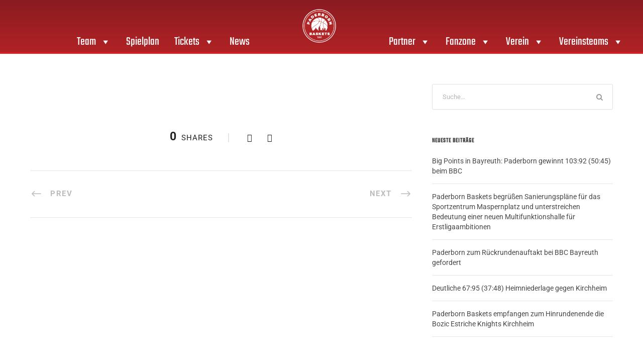

--- FILE ---
content_type: text/html; charset=UTF-8
request_url: https://paderborn-baskets.de/cpt_kontaktperson/alex-konen/
body_size: 23443
content:
<!DOCTYPE html>
<html lang="de">
<head>
	<meta charset="UTF-8">
	<meta name="viewport" content="width=device-width, initial-scale=1.0, viewport-fit=cover" />		<meta name='robots' content='index, follow, max-image-preview:large, max-snippet:-1, max-video-preview:-1' />

	<!-- This site is optimized with the Yoast SEO plugin v26.7 - https://yoast.com/wordpress/plugins/seo/ -->
	<title>Alex Konen - Paderborn Baskets</title><link rel="preload" data-rocket-preload as="image" href="https://paderborn-baskets.de/wp-content/uploads/Basktes_Logo-1024x1024.png" imagesrcset="https://paderborn-baskets.de/wp-content/uploads/Basktes_Logo-1024x1024.png 1024w, https://paderborn-baskets.de/wp-content/uploads/Basktes_Logo-300x300.png 300w, https://paderborn-baskets.de/wp-content/uploads/Basktes_Logo-150x150.png 150w, https://paderborn-baskets.de/wp-content/uploads/Basktes_Logo-768x768.png 768w, https://paderborn-baskets.de/wp-content/uploads/Basktes_Logo-1536x1536.png 1536w, https://paderborn-baskets.de/wp-content/uploads/Basktes_Logo-2048x2048.png 2048w, https://paderborn-baskets.de/wp-content/uploads/Basktes_Logo-280x280.png 280w, https://paderborn-baskets.de/wp-content/uploads/Basktes_Logo-600x600.png 600w" imagesizes="(max-width: 1024px) 100vw, 1024px" fetchpriority="high">
	<link rel="canonical" href="https://paderborn-baskets.de/cpt_kontaktperson/alex-konen/" />
	<meta property="og:locale" content="de_DE" />
	<meta property="og:type" content="article" />
	<meta property="og:title" content="Alex Konen - Paderborn Baskets" />
	<meta property="og:url" content="https://paderborn-baskets.de/cpt_kontaktperson/alex-konen/" />
	<meta property="og:site_name" content="Paderborn Baskets" />
	<meta property="article:modified_time" content="2022-10-29T13:15:52+00:00" />
	<meta name="twitter:card" content="summary_large_image" />
	<script type="application/ld+json" class="yoast-schema-graph">{"@context":"https://schema.org","@graph":[{"@type":"WebPage","@id":"https://paderborn-baskets.de/cpt_kontaktperson/alex-konen/","url":"https://paderborn-baskets.de/cpt_kontaktperson/alex-konen/","name":"Alex Konen - Paderborn Baskets","isPartOf":{"@id":"https://paderborn-baskets.de/#website"},"datePublished":"2016-07-02T08:10:42+00:00","dateModified":"2022-10-29T13:15:52+00:00","breadcrumb":{"@id":"https://paderborn-baskets.de/cpt_kontaktperson/alex-konen/#breadcrumb"},"inLanguage":"de","potentialAction":[{"@type":"ReadAction","target":["https://paderborn-baskets.de/cpt_kontaktperson/alex-konen/"]}]},{"@type":"BreadcrumbList","@id":"https://paderborn-baskets.de/cpt_kontaktperson/alex-konen/#breadcrumb","itemListElement":[{"@type":"ListItem","position":1,"name":"Home","item":"https://paderborn-baskets.de/"},{"@type":"ListItem","position":2,"name":"Alex Konen"}]},{"@type":"WebSite","@id":"https://paderborn-baskets.de/#website","url":"https://paderborn-baskets.de/","name":"Gartenzaun24 Baskets Paderborn | 2. Bundesliga","description":"","publisher":{"@id":"https://paderborn-baskets.de/#organization"},"potentialAction":[{"@type":"SearchAction","target":{"@type":"EntryPoint","urlTemplate":"https://paderborn-baskets.de/?s={search_term_string}"},"query-input":{"@type":"PropertyValueSpecification","valueRequired":true,"valueName":"search_term_string"}}],"inLanguage":"de"},{"@type":"Organization","@id":"https://paderborn-baskets.de/#organization","name":"Gartenzaun24 Baskets Paderborn","url":"https://paderborn-baskets.de/","logo":{"@type":"ImageObject","inLanguage":"de","@id":"https://paderborn-baskets.de/#/schema/logo/image/","url":"https://paderborn-baskets.de/wp-content/uploads/Basktes_Logo.png","contentUrl":"https://paderborn-baskets.de/wp-content/uploads/Basktes_Logo.png","width":2084,"height":2084,"caption":"Gartenzaun24 Baskets Paderborn"},"image":{"@id":"https://paderborn-baskets.de/#/schema/logo/image/"}}]}</script>
	<!-- / Yoast SEO plugin. -->


<link rel="alternate" type="application/rss+xml" title="Paderborn Baskets &raquo; Feed" href="https://paderborn-baskets.de/feed/" />
<link rel="alternate" type="application/rss+xml" title="Paderborn Baskets &raquo; Kommentar-Feed" href="https://paderborn-baskets.de/comments/feed/" />
<link rel="alternate" title="oEmbed (JSON)" type="application/json+oembed" href="https://paderborn-baskets.de/wp-json/oembed/1.0/embed?url=https%3A%2F%2Fpaderborn-baskets.de%2Fcpt_kontaktperson%2Falex-konen%2F" />
<link rel="alternate" title="oEmbed (XML)" type="text/xml+oembed" href="https://paderborn-baskets.de/wp-json/oembed/1.0/embed?url=https%3A%2F%2Fpaderborn-baskets.de%2Fcpt_kontaktperson%2Falex-konen%2F&#038;format=xml" />
<style id='wp-img-auto-sizes-contain-inline-css' type='text/css'>
img:is([sizes=auto i],[sizes^="auto," i]){contain-intrinsic-size:3000px 1500px}
/*# sourceURL=wp-img-auto-sizes-contain-inline-css */
</style>
<link rel='stylesheet' id='sbi_styles-css' href='https://paderborn-baskets.de/wp-content/plugins/instagram-feed-pro/css/sbi-styles.min.css?ver=6.4' type='text/css' media='all' />
<style id='wp-emoji-styles-inline-css' type='text/css'>

	img.wp-smiley, img.emoji {
		display: inline !important;
		border: none !important;
		box-shadow: none !important;
		height: 1em !important;
		width: 1em !important;
		margin: 0 0.07em !important;
		vertical-align: -0.1em !important;
		background: none !important;
		padding: 0 !important;
	}
/*# sourceURL=wp-emoji-styles-inline-css */
</style>
<link rel='stylesheet' id='wp-block-library-css' href='https://paderborn-baskets.de/wp-includes/css/dist/block-library/style.min.css?ver=6.9' type='text/css' media='all' />
<style id='classic-theme-styles-inline-css' type='text/css'>
/*! This file is auto-generated */
.wp-block-button__link{color:#fff;background-color:#32373c;border-radius:9999px;box-shadow:none;text-decoration:none;padding:calc(.667em + 2px) calc(1.333em + 2px);font-size:1.125em}.wp-block-file__button{background:#32373c;color:#fff;text-decoration:none}
/*# sourceURL=/wp-includes/css/classic-themes.min.css */
</style>
<link rel='stylesheet' id='svg-flags-core-css-css' href='https://paderborn-baskets.de/wp-content/plugins/svg-flags-lite/assets/flag-icon-css/css/flag-icon.min.css?ver=1648457259' type='text/css' media='all' />
<link data-minify="1" rel='stylesheet' id='svg-flags-block-css-css' href='https://paderborn-baskets.de/wp-content/cache/min/1/wp-content/plugins/svg-flags-lite/assets/css/block.styles.css?ver=1768912492' type='text/css' media='all' />
<style id='global-styles-inline-css' type='text/css'>
:root{--wp--preset--aspect-ratio--square: 1;--wp--preset--aspect-ratio--4-3: 4/3;--wp--preset--aspect-ratio--3-4: 3/4;--wp--preset--aspect-ratio--3-2: 3/2;--wp--preset--aspect-ratio--2-3: 2/3;--wp--preset--aspect-ratio--16-9: 16/9;--wp--preset--aspect-ratio--9-16: 9/16;--wp--preset--color--black: #000000;--wp--preset--color--cyan-bluish-gray: #abb8c3;--wp--preset--color--white: #ffffff;--wp--preset--color--pale-pink: #f78da7;--wp--preset--color--vivid-red: #cf2e2e;--wp--preset--color--luminous-vivid-orange: #ff6900;--wp--preset--color--luminous-vivid-amber: #fcb900;--wp--preset--color--light-green-cyan: #7bdcb5;--wp--preset--color--vivid-green-cyan: #00d084;--wp--preset--color--pale-cyan-blue: #8ed1fc;--wp--preset--color--vivid-cyan-blue: #0693e3;--wp--preset--color--vivid-purple: #9b51e0;--wp--preset--gradient--vivid-cyan-blue-to-vivid-purple: linear-gradient(135deg,rgb(6,147,227) 0%,rgb(155,81,224) 100%);--wp--preset--gradient--light-green-cyan-to-vivid-green-cyan: linear-gradient(135deg,rgb(122,220,180) 0%,rgb(0,208,130) 100%);--wp--preset--gradient--luminous-vivid-amber-to-luminous-vivid-orange: linear-gradient(135deg,rgb(252,185,0) 0%,rgb(255,105,0) 100%);--wp--preset--gradient--luminous-vivid-orange-to-vivid-red: linear-gradient(135deg,rgb(255,105,0) 0%,rgb(207,46,46) 100%);--wp--preset--gradient--very-light-gray-to-cyan-bluish-gray: linear-gradient(135deg,rgb(238,238,238) 0%,rgb(169,184,195) 100%);--wp--preset--gradient--cool-to-warm-spectrum: linear-gradient(135deg,rgb(74,234,220) 0%,rgb(151,120,209) 20%,rgb(207,42,186) 40%,rgb(238,44,130) 60%,rgb(251,105,98) 80%,rgb(254,248,76) 100%);--wp--preset--gradient--blush-light-purple: linear-gradient(135deg,rgb(255,206,236) 0%,rgb(152,150,240) 100%);--wp--preset--gradient--blush-bordeaux: linear-gradient(135deg,rgb(254,205,165) 0%,rgb(254,45,45) 50%,rgb(107,0,62) 100%);--wp--preset--gradient--luminous-dusk: linear-gradient(135deg,rgb(255,203,112) 0%,rgb(199,81,192) 50%,rgb(65,88,208) 100%);--wp--preset--gradient--pale-ocean: linear-gradient(135deg,rgb(255,245,203) 0%,rgb(182,227,212) 50%,rgb(51,167,181) 100%);--wp--preset--gradient--electric-grass: linear-gradient(135deg,rgb(202,248,128) 0%,rgb(113,206,126) 100%);--wp--preset--gradient--midnight: linear-gradient(135deg,rgb(2,3,129) 0%,rgb(40,116,252) 100%);--wp--preset--font-size--small: 13px;--wp--preset--font-size--medium: 20px;--wp--preset--font-size--large: 36px;--wp--preset--font-size--x-large: 42px;--wp--preset--spacing--20: 0.44rem;--wp--preset--spacing--30: 0.67rem;--wp--preset--spacing--40: 1rem;--wp--preset--spacing--50: 1.5rem;--wp--preset--spacing--60: 2.25rem;--wp--preset--spacing--70: 3.38rem;--wp--preset--spacing--80: 5.06rem;--wp--preset--shadow--natural: 6px 6px 9px rgba(0, 0, 0, 0.2);--wp--preset--shadow--deep: 12px 12px 50px rgba(0, 0, 0, 0.4);--wp--preset--shadow--sharp: 6px 6px 0px rgba(0, 0, 0, 0.2);--wp--preset--shadow--outlined: 6px 6px 0px -3px rgb(255, 255, 255), 6px 6px rgb(0, 0, 0);--wp--preset--shadow--crisp: 6px 6px 0px rgb(0, 0, 0);}:where(.is-layout-flex){gap: 0.5em;}:where(.is-layout-grid){gap: 0.5em;}body .is-layout-flex{display: flex;}.is-layout-flex{flex-wrap: wrap;align-items: center;}.is-layout-flex > :is(*, div){margin: 0;}body .is-layout-grid{display: grid;}.is-layout-grid > :is(*, div){margin: 0;}:where(.wp-block-columns.is-layout-flex){gap: 2em;}:where(.wp-block-columns.is-layout-grid){gap: 2em;}:where(.wp-block-post-template.is-layout-flex){gap: 1.25em;}:where(.wp-block-post-template.is-layout-grid){gap: 1.25em;}.has-black-color{color: var(--wp--preset--color--black) !important;}.has-cyan-bluish-gray-color{color: var(--wp--preset--color--cyan-bluish-gray) !important;}.has-white-color{color: var(--wp--preset--color--white) !important;}.has-pale-pink-color{color: var(--wp--preset--color--pale-pink) !important;}.has-vivid-red-color{color: var(--wp--preset--color--vivid-red) !important;}.has-luminous-vivid-orange-color{color: var(--wp--preset--color--luminous-vivid-orange) !important;}.has-luminous-vivid-amber-color{color: var(--wp--preset--color--luminous-vivid-amber) !important;}.has-light-green-cyan-color{color: var(--wp--preset--color--light-green-cyan) !important;}.has-vivid-green-cyan-color{color: var(--wp--preset--color--vivid-green-cyan) !important;}.has-pale-cyan-blue-color{color: var(--wp--preset--color--pale-cyan-blue) !important;}.has-vivid-cyan-blue-color{color: var(--wp--preset--color--vivid-cyan-blue) !important;}.has-vivid-purple-color{color: var(--wp--preset--color--vivid-purple) !important;}.has-black-background-color{background-color: var(--wp--preset--color--black) !important;}.has-cyan-bluish-gray-background-color{background-color: var(--wp--preset--color--cyan-bluish-gray) !important;}.has-white-background-color{background-color: var(--wp--preset--color--white) !important;}.has-pale-pink-background-color{background-color: var(--wp--preset--color--pale-pink) !important;}.has-vivid-red-background-color{background-color: var(--wp--preset--color--vivid-red) !important;}.has-luminous-vivid-orange-background-color{background-color: var(--wp--preset--color--luminous-vivid-orange) !important;}.has-luminous-vivid-amber-background-color{background-color: var(--wp--preset--color--luminous-vivid-amber) !important;}.has-light-green-cyan-background-color{background-color: var(--wp--preset--color--light-green-cyan) !important;}.has-vivid-green-cyan-background-color{background-color: var(--wp--preset--color--vivid-green-cyan) !important;}.has-pale-cyan-blue-background-color{background-color: var(--wp--preset--color--pale-cyan-blue) !important;}.has-vivid-cyan-blue-background-color{background-color: var(--wp--preset--color--vivid-cyan-blue) !important;}.has-vivid-purple-background-color{background-color: var(--wp--preset--color--vivid-purple) !important;}.has-black-border-color{border-color: var(--wp--preset--color--black) !important;}.has-cyan-bluish-gray-border-color{border-color: var(--wp--preset--color--cyan-bluish-gray) !important;}.has-white-border-color{border-color: var(--wp--preset--color--white) !important;}.has-pale-pink-border-color{border-color: var(--wp--preset--color--pale-pink) !important;}.has-vivid-red-border-color{border-color: var(--wp--preset--color--vivid-red) !important;}.has-luminous-vivid-orange-border-color{border-color: var(--wp--preset--color--luminous-vivid-orange) !important;}.has-luminous-vivid-amber-border-color{border-color: var(--wp--preset--color--luminous-vivid-amber) !important;}.has-light-green-cyan-border-color{border-color: var(--wp--preset--color--light-green-cyan) !important;}.has-vivid-green-cyan-border-color{border-color: var(--wp--preset--color--vivid-green-cyan) !important;}.has-pale-cyan-blue-border-color{border-color: var(--wp--preset--color--pale-cyan-blue) !important;}.has-vivid-cyan-blue-border-color{border-color: var(--wp--preset--color--vivid-cyan-blue) !important;}.has-vivid-purple-border-color{border-color: var(--wp--preset--color--vivid-purple) !important;}.has-vivid-cyan-blue-to-vivid-purple-gradient-background{background: var(--wp--preset--gradient--vivid-cyan-blue-to-vivid-purple) !important;}.has-light-green-cyan-to-vivid-green-cyan-gradient-background{background: var(--wp--preset--gradient--light-green-cyan-to-vivid-green-cyan) !important;}.has-luminous-vivid-amber-to-luminous-vivid-orange-gradient-background{background: var(--wp--preset--gradient--luminous-vivid-amber-to-luminous-vivid-orange) !important;}.has-luminous-vivid-orange-to-vivid-red-gradient-background{background: var(--wp--preset--gradient--luminous-vivid-orange-to-vivid-red) !important;}.has-very-light-gray-to-cyan-bluish-gray-gradient-background{background: var(--wp--preset--gradient--very-light-gray-to-cyan-bluish-gray) !important;}.has-cool-to-warm-spectrum-gradient-background{background: var(--wp--preset--gradient--cool-to-warm-spectrum) !important;}.has-blush-light-purple-gradient-background{background: var(--wp--preset--gradient--blush-light-purple) !important;}.has-blush-bordeaux-gradient-background{background: var(--wp--preset--gradient--blush-bordeaux) !important;}.has-luminous-dusk-gradient-background{background: var(--wp--preset--gradient--luminous-dusk) !important;}.has-pale-ocean-gradient-background{background: var(--wp--preset--gradient--pale-ocean) !important;}.has-electric-grass-gradient-background{background: var(--wp--preset--gradient--electric-grass) !important;}.has-midnight-gradient-background{background: var(--wp--preset--gradient--midnight) !important;}.has-small-font-size{font-size: var(--wp--preset--font-size--small) !important;}.has-medium-font-size{font-size: var(--wp--preset--font-size--medium) !important;}.has-large-font-size{font-size: var(--wp--preset--font-size--large) !important;}.has-x-large-font-size{font-size: var(--wp--preset--font-size--x-large) !important;}
:where(.wp-block-post-template.is-layout-flex){gap: 1.25em;}:where(.wp-block-post-template.is-layout-grid){gap: 1.25em;}
:where(.wp-block-term-template.is-layout-flex){gap: 1.25em;}:where(.wp-block-term-template.is-layout-grid){gap: 1.25em;}
:where(.wp-block-columns.is-layout-flex){gap: 2em;}:where(.wp-block-columns.is-layout-grid){gap: 2em;}
:root :where(.wp-block-pullquote){font-size: 1.5em;line-height: 1.6;}
/*# sourceURL=global-styles-inline-css */
</style>
<link data-minify="1" rel='stylesheet' id='gdlr-core-google-font-css' href='https://paderborn-baskets.de/wp-content/cache/min/1/wp-content/themes/bigslam-child/dynamic-fonts/css/gdlr-core-google-font.css?ver=1768912492' type='text/css' media='all' />
<link data-minify="1" rel='stylesheet' id='font-awesome-css' href='https://paderborn-baskets.de/wp-content/cache/min/1/wp-content/plugins/elementor/assets/lib/font-awesome/css/font-awesome.min.css?ver=1768912492' type='text/css' media='all' />
<link data-minify="1" rel='stylesheet' id='elegant-font-css' href='https://paderborn-baskets.de/wp-content/cache/min/1/wp-content/plugins/goodlayers-core/plugins/elegant/elegant-font.css?ver=1768912492' type='text/css' media='all' />
<link data-minify="1" rel='stylesheet' id='gdlr-core-plugin-css' href='https://paderborn-baskets.de/wp-content/cache/min/1/wp-content/plugins/goodlayers-core/plugins/style.css?ver=1768912492' type='text/css' media='all' />
<link data-minify="1" rel='stylesheet' id='gdlr-core-page-builder-css' href='https://paderborn-baskets.de/wp-content/cache/min/1/wp-content/plugins/goodlayers-core/include/css/page-builder.css?ver=1768912492' type='text/css' media='all' />
<link rel='stylesheet' id='svg-flags-plugin-css-css' href='https://paderborn-baskets.de/wp-content/plugins/svg-flags-lite/assets/css/frontend.css?ver=1648457259' type='text/css' media='all' />
<link data-minify="1" rel='stylesheet' id='megamenu-css' href='https://paderborn-baskets.de/wp-content/cache/min/1/wp-content/uploads/maxmegamenu/style.css?ver=1768912492' type='text/css' media='all' />
<link data-minify="1" rel='stylesheet' id='dashicons-css' href='https://paderborn-baskets.de/wp-content/cache/min/1/wp-includes/css/dashicons.min.css?ver=1768912492' type='text/css' media='all' />
<link data-minify="1" rel='stylesheet' id='bigslam-style-core-css' href='https://paderborn-baskets.de/wp-content/cache/min/1/wp-content/themes/bigslam/css/style-core.css?ver=1768912492' type='text/css' media='all' />
<link rel='stylesheet' id='bigslam-child-theme-style-css' href='https://paderborn-baskets.de/wp-content/themes/bigslam-child/style.css?ver=6.9' type='text/css' media='all' />
<link data-minify="1" rel='stylesheet' id='bigslam-custom-style-css' href='https://paderborn-baskets.de/wp-content/cache/min/1/wp-content/uploads/bigslam-style-custom.css?ver=1768912492' type='text/css' media='all' />
<link data-minify="1" rel='stylesheet' id='swiper-css' href='https://paderborn-baskets.de/wp-content/cache/min/1/wp-content/plugins/elementor/assets/lib/swiper/v8/css/swiper.min.css?ver=1768912492' type='text/css' media='all' />
<link rel='stylesheet' id='e-swiper-css' href='https://paderborn-baskets.de/wp-content/plugins/elementor/assets/css/conditionals/e-swiper.min.css?ver=3.34.1' type='text/css' media='all' />
<link rel='stylesheet' id='elementor-frontend-css' href='https://paderborn-baskets.de/wp-content/plugins/elementor/assets/css/frontend.min.css?ver=3.34.1' type='text/css' media='all' />
<link rel='stylesheet' id='widget-image-css' href='https://paderborn-baskets.de/wp-content/plugins/elementor/assets/css/widget-image.min.css?ver=3.34.1' type='text/css' media='all' />
<link rel='stylesheet' id='widget-nav-menu-css' href='https://paderborn-baskets.de/wp-content/plugins/elementor-pro/assets/css/widget-nav-menu.min.css?ver=3.34.0' type='text/css' media='all' />
<link rel='stylesheet' id='widget-heading-css' href='https://paderborn-baskets.de/wp-content/plugins/elementor/assets/css/widget-heading.min.css?ver=3.34.1' type='text/css' media='all' />
<link rel='stylesheet' id='widget-icon-list-css' href='https://paderborn-baskets.de/wp-content/plugins/elementor/assets/css/widget-icon-list.min.css?ver=3.34.1' type='text/css' media='all' />
<link rel='stylesheet' id='widget-social-icons-css' href='https://paderborn-baskets.de/wp-content/plugins/elementor/assets/css/widget-social-icons.min.css?ver=3.34.1' type='text/css' media='all' />
<link rel='stylesheet' id='e-apple-webkit-css' href='https://paderborn-baskets.de/wp-content/plugins/elementor/assets/css/conditionals/apple-webkit.min.css?ver=3.34.1' type='text/css' media='all' />
<link data-minify="1" rel='stylesheet' id='elementor-icons-css' href='https://paderborn-baskets.de/wp-content/cache/min/1/wp-content/plugins/elementor/assets/lib/eicons/css/elementor-icons.min.css?ver=1768912492' type='text/css' media='all' />
<link rel='stylesheet' id='elementor-post-22184-css' href='https://paderborn-baskets.de/wp-content/uploads/elementor/css/post-22184.css?ver=1768912492' type='text/css' media='all' />
<link rel='stylesheet' id='sbistyles-css' href='https://paderborn-baskets.de/wp-content/plugins/instagram-feed-pro/css/sbi-styles.min.css?ver=6.4' type='text/css' media='all' />
<link rel='stylesheet' id='elementor-post-22255-css' href='https://paderborn-baskets.de/wp-content/uploads/elementor/css/post-22255.css?ver=1768912492' type='text/css' media='all' />
<link rel='stylesheet' id='elementor-post-22252-css' href='https://paderborn-baskets.de/wp-content/uploads/elementor/css/post-22252.css?ver=1768912492' type='text/css' media='all' />
<link data-minify="1" rel='stylesheet' id='tablepress-default-css' href='https://paderborn-baskets.de/wp-content/cache/min/1/wp-content/plugins/tablepress/css/build/default.css?ver=1768912492' type='text/css' media='all' />
<link data-minify="1" rel='stylesheet' id='borlabs-cookie-css' href='https://paderborn-baskets.de/wp-content/cache/min/1/wp-content/cache/borlabs-cookie/borlabs-cookie_1_de.css?ver=1768912492' type='text/css' media='all' />
<link data-minify="1" rel='stylesheet' id='layout-css' href='https://paderborn-baskets.de/wp-content/cache/min/1/wp-content/themes/bigslam-child/scss/layout.css?ver=1768912492' type='text/css' media='all' />
<link data-minify="1" rel='stylesheet' id='elementor-gf-local-roboto-css' href='https://paderborn-baskets.de/wp-content/cache/min/1/wp-content/uploads/elementor/google-fonts/css/roboto.css?ver=1768912492' type='text/css' media='all' />
<link data-minify="1" rel='stylesheet' id='elementor-gf-local-robotoslab-css' href='https://paderborn-baskets.de/wp-content/cache/min/1/wp-content/uploads/elementor/google-fonts/css/robotoslab.css?ver=1768912492' type='text/css' media='all' />
<link rel='stylesheet' id='elementor-icons-shared-0-css' href='https://paderborn-baskets.de/wp-content/plugins/elementor/assets/lib/font-awesome/css/fontawesome.min.css?ver=5.15.3' type='text/css' media='all' />
<link data-minify="1" rel='stylesheet' id='elementor-icons-fa-solid-css' href='https://paderborn-baskets.de/wp-content/cache/min/1/wp-content/plugins/elementor/assets/lib/font-awesome/css/solid.min.css?ver=1768912492' type='text/css' media='all' />
<link data-minify="1" rel='stylesheet' id='elementor-icons-fa-regular-css' href='https://paderborn-baskets.de/wp-content/cache/min/1/wp-content/plugins/elementor/assets/lib/font-awesome/css/regular.min.css?ver=1768912492' type='text/css' media='all' />
<link data-minify="1" rel='stylesheet' id='elementor-icons-fa-brands-css' href='https://paderborn-baskets.de/wp-content/cache/min/1/wp-content/plugins/elementor/assets/lib/font-awesome/css/brands.min.css?ver=1768912492' type='text/css' media='all' />
<script type="text/javascript" src="https://paderborn-baskets.de/wp-includes/js/jquery/jquery.min.js?ver=3.7.1" id="jquery-core-js"></script>
<script type="text/javascript" src="https://paderborn-baskets.de/wp-includes/js/jquery/jquery-migrate.min.js?ver=3.4.1" id="jquery-migrate-js"></script>
<script data-minify="1" type="text/javascript" src="https://paderborn-baskets.de/wp-content/cache/min/1/wp-content/themes/bigslam-child/js/slick.js?ver=1758886456" id="slickslider-js"></script>
<script data-minify="1" type="text/javascript" src="https://paderborn-baskets.de/wp-content/cache/min/1/wp-content/themes/bigslam-child/js/scripts.js?ver=1758886456" id="cx-scripts-js"></script>
<link rel="https://api.w.org/" href="https://paderborn-baskets.de/wp-json/" /><link rel="EditURI" type="application/rsd+xml" title="RSD" href="https://paderborn-baskets.de/xmlrpc.php?rsd" />
<meta name="generator" content="WordPress 6.9" />
<link rel='shortlink' href='https://paderborn-baskets.de/?p=10529' />
<meta name="generator" content="Elementor 3.34.1; features: additional_custom_breakpoints; settings: css_print_method-external, google_font-enabled, font_display-auto">
			<style>
				.e-con.e-parent:nth-of-type(n+4):not(.e-lazyloaded):not(.e-no-lazyload),
				.e-con.e-parent:nth-of-type(n+4):not(.e-lazyloaded):not(.e-no-lazyload) * {
					background-image: none !important;
				}
				@media screen and (max-height: 1024px) {
					.e-con.e-parent:nth-of-type(n+3):not(.e-lazyloaded):not(.e-no-lazyload),
					.e-con.e-parent:nth-of-type(n+3):not(.e-lazyloaded):not(.e-no-lazyload) * {
						background-image: none !important;
					}
				}
				@media screen and (max-height: 640px) {
					.e-con.e-parent:nth-of-type(n+2):not(.e-lazyloaded):not(.e-no-lazyload),
					.e-con.e-parent:nth-of-type(n+2):not(.e-lazyloaded):not(.e-no-lazyload) * {
						background-image: none !important;
					}
				}
			</style>
			<meta name="generator" content="Powered by Slider Revolution 6.7.35 - responsive, Mobile-Friendly Slider Plugin for WordPress with comfortable drag and drop interface." />
<link rel="icon" href="https://paderborn-baskets.de/wp-content/uploads/Favicon_Baskets-150x150.png" sizes="32x32" />
<link rel="icon" href="https://paderborn-baskets.de/wp-content/uploads/Favicon_Baskets-280x280.png" sizes="192x192" />
<link rel="apple-touch-icon" href="https://paderborn-baskets.de/wp-content/uploads/Favicon_Baskets-280x280.png" />
<meta name="msapplication-TileImage" content="https://paderborn-baskets.de/wp-content/uploads/Favicon_Baskets-280x280.png" />
<script>function setREVStartSize(e){
			//window.requestAnimationFrame(function() {
				window.RSIW = window.RSIW===undefined ? window.innerWidth : window.RSIW;
				window.RSIH = window.RSIH===undefined ? window.innerHeight : window.RSIH;
				try {
					var pw = document.getElementById(e.c).parentNode.offsetWidth,
						newh;
					pw = pw===0 || isNaN(pw) || (e.l=="fullwidth" || e.layout=="fullwidth") ? window.RSIW : pw;
					e.tabw = e.tabw===undefined ? 0 : parseInt(e.tabw);
					e.thumbw = e.thumbw===undefined ? 0 : parseInt(e.thumbw);
					e.tabh = e.tabh===undefined ? 0 : parseInt(e.tabh);
					e.thumbh = e.thumbh===undefined ? 0 : parseInt(e.thumbh);
					e.tabhide = e.tabhide===undefined ? 0 : parseInt(e.tabhide);
					e.thumbhide = e.thumbhide===undefined ? 0 : parseInt(e.thumbhide);
					e.mh = e.mh===undefined || e.mh=="" || e.mh==="auto" ? 0 : parseInt(e.mh,0);
					if(e.layout==="fullscreen" || e.l==="fullscreen")
						newh = Math.max(e.mh,window.RSIH);
					else{
						e.gw = Array.isArray(e.gw) ? e.gw : [e.gw];
						for (var i in e.rl) if (e.gw[i]===undefined || e.gw[i]===0) e.gw[i] = e.gw[i-1];
						e.gh = e.el===undefined || e.el==="" || (Array.isArray(e.el) && e.el.length==0)? e.gh : e.el;
						e.gh = Array.isArray(e.gh) ? e.gh : [e.gh];
						for (var i in e.rl) if (e.gh[i]===undefined || e.gh[i]===0) e.gh[i] = e.gh[i-1];
											
						var nl = new Array(e.rl.length),
							ix = 0,
							sl;
						e.tabw = e.tabhide>=pw ? 0 : e.tabw;
						e.thumbw = e.thumbhide>=pw ? 0 : e.thumbw;
						e.tabh = e.tabhide>=pw ? 0 : e.tabh;
						e.thumbh = e.thumbhide>=pw ? 0 : e.thumbh;
						for (var i in e.rl) nl[i] = e.rl[i]<window.RSIW ? 0 : e.rl[i];
						sl = nl[0];
						for (var i in nl) if (sl>nl[i] && nl[i]>0) { sl = nl[i]; ix=i;}
						var m = pw>(e.gw[ix]+e.tabw+e.thumbw) ? 1 : (pw-(e.tabw+e.thumbw)) / (e.gw[ix]);
						newh =  (e.gh[ix] * m) + (e.tabh + e.thumbh);
					}
					var el = document.getElementById(e.c);
					if (el!==null && el) el.style.height = newh+"px";
					el = document.getElementById(e.c+"_wrapper");
					if (el!==null && el) {
						el.style.height = newh+"px";
						el.style.display = "block";
					}
				} catch(e){
					console.log("Failure at Presize of Slider:" + e)
				}
			//});
		  };</script>
		<style type="text/css" id="wp-custom-css">
			.header .main-header .logo img {
    z-index: 1000;
    position: relative;
}

.gdlr-core-image-item {
    background: #ededed;
    margin: 20px;
}

.gameday-teaser-wrapper-inner .team-logo {
  height: 100px;
}


.cx-layer2{
	opacity: 0.7 !important
}


.cx-layer3{
	opacity: 0.5 !important
}


.cx-layer4{
	opacity: 0.3 !important
}

#mega-menu-wrap-header_menu_left #mega-menu-header_menu_left {
  text-align: right;
}

#mega-menu-wrap-header_menu_right #mega-menu-header_menu_right {
  text-align: left;
}

.btn-action-formular{
	  background: #e2001a;
		color: #fff!important;
		font-size: 1.2em;
		line-height: 1;
		padding: 10px 20px;
		margin-top: 6px;
		cursor: pointer;
}

.btn-action-formular img{
	  width: 20px;
		height: 20px;
}



		</style>
		<style type="text/css">/** Mega Menu CSS: fs **/</style>
<noscript><style id="rocket-lazyload-nojs-css">.rll-youtube-player, [data-lazy-src]{display:none !important;}</style></noscript><meta name="generator" content="WP Rocket 3.20.3" data-wpr-features="wpr_minify_js wpr_lazyload_images wpr_oci wpr_minify_css wpr_desktop" /></head>
<body class="wp-singular cpt_kontaktperson-template-default single single-cpt_kontaktperson postid-10529 wp-custom-logo wp-theme-bigslam wp-child-theme-bigslam-child gdlr-core-body mega-menu-main-menu mega-menu-mobile-menu mega-menu-header-menu-left mega-menu-header-menu-right bigslam-body bigslam-body-front bigslam-full gdlr-core-link-to-lightbox elementor-default elementor-kit-22184">
		<header  data-elementor-type="header" data-elementor-id="22255" class="elementor elementor-22255 elementor-location-header" data-elementor-post-type="elementor_library">
					<section class="elementor-section elementor-top-section elementor-element elementor-element-644dfc4 elementor-section-full_width elementor-hidden-mobile elementor-hidden-tablet elementor-section-height-default elementor-section-height-default" data-id="644dfc4" data-element_type="section" data-settings="{&quot;background_background&quot;:&quot;gradient&quot;}">
						<div  class="elementor-container elementor-column-gap-no">
					<div class="elementor-column elementor-col-100 elementor-top-column elementor-element elementor-element-99f4765" data-id="99f4765" data-element_type="column">
			<div class="elementor-widget-wrap elementor-element-populated">
						<section class="elementor-section elementor-inner-section elementor-element elementor-element-acd07f8 elementor-section-full_width elementor-section-height-default elementor-section-height-default" data-id="acd07f8" data-element_type="section">
						<div class="elementor-container elementor-column-gap-no">
					<div class="elementor-column elementor-col-33 elementor-inner-column elementor-element elementor-element-6dbf47b" data-id="6dbf47b" data-element_type="column">
			<div class="elementor-widget-wrap elementor-element-populated">
						<div class="elementor-element elementor-element-1331fcc elementor-widget elementor-widget-wp-widget-maxmegamenu" data-id="1331fcc" data-element_type="widget" data-widget_type="wp-widget-maxmegamenu.default">
				<div class="elementor-widget-container">
					<div id="mega-menu-wrap-header_menu_left" class="mega-menu-wrap"><div class="mega-menu-toggle"><div class="mega-toggle-blocks-left"></div><div class="mega-toggle-blocks-center"></div><div class="mega-toggle-blocks-right"><div class='mega-toggle-block mega-menu-toggle-animated-block mega-toggle-block-0' id='mega-toggle-block-0'><button aria-label="Toggle Menu" class="mega-toggle-animated mega-toggle-animated-slider" type="button" aria-expanded="false">
                  <span class="mega-toggle-animated-box">
                    <span class="mega-toggle-animated-inner"></span>
                  </span>
                </button></div></div></div><ul id="mega-menu-header_menu_left" class="mega-menu max-mega-menu mega-menu-horizontal mega-no-js" data-event="hover_intent" data-effect="fade_up" data-effect-speed="200" data-effect-mobile="disabled" data-effect-speed-mobile="0" data-panel-width=".elementor-location-header" data-mobile-force-width="false" data-second-click="go" data-document-click="collapse" data-vertical-behaviour="standard" data-breakpoint="768" data-unbind="true" data-mobile-state="collapse_all" data-mobile-direction="vertical" data-hover-intent-timeout="300" data-hover-intent-interval="100"><li class="mega-menu-item mega-menu-item-type-custom mega-menu-item-object-custom mega-menu-item-has-children mega-menu-megamenu mega-align-bottom-left mega-menu-megamenu mega-menu-item-19898" id="mega-menu-item-19898"><a class="mega-menu-link" href="#" aria-expanded="false" tabindex="0">Team<span class="mega-indicator" aria-hidden="true"></span></a>
<ul class="mega-sub-menu">
<li class="mega-menu-item mega-menu-item-type-custom mega-menu-item-object-custom mega-menu-item-has-children mega-menu-column-standard mega-menu-columns-1-of-5 mega-menu-item-19899" style="--columns:5; --span:1" id="mega-menu-item-19899"><a class="mega-menu-link" href="#">Bundesliga<span class="mega-indicator" aria-hidden="true"></span></a>
	<ul class="mega-sub-menu">
<li class="mega-menu-item mega-menu-item-type-post_type mega-menu-item-object-page mega-menu-item-28565" id="mega-menu-item-28565"><a class="mega-menu-link" href="https://paderborn-baskets.de/pro-a-team-sasion-2025-26/">Pro A</a></li><li class="mega-menu-item mega-menu-item-type-post_type mega-menu-item-object-page mega-menu-item-19901" id="mega-menu-item-19901"><a class="mega-menu-link" href="https://paderborn-baskets.de/management-paderborn-baskets/">Geschäftsstelle</a></li><li class="mega-menu-item mega-menu-item-type-post_type mega-menu-item-object-page mega-menu-item-28939" id="mega-menu-item-28939"><a class="mega-menu-link" href="https://paderborn-baskets.de/pressekontakt/">Pressekontakt</a></li>	</ul>
</li></ul>
</li><li class="mega-menu-item mega-menu-item-type-post_type mega-menu-item-object-page mega-align-bottom-left mega-menu-flyout mega-menu-item-27841" id="mega-menu-item-27841"><a class="mega-menu-link" href="https://paderborn-baskets.de/mannschaft/spielplan/" tabindex="0">Spielplan</a></li><li class="mega-menu-item mega-menu-item-type-custom mega-menu-item-object-custom mega-menu-item-has-children mega-menu-megamenu mega-align-bottom-left mega-menu-megamenu mega-menu-item-19908" id="mega-menu-item-19908"><a class="mega-menu-link" href="#" aria-expanded="false" tabindex="0">Tickets<span class="mega-indicator" aria-hidden="true"></span></a>
<ul class="mega-sub-menu">
<li class="mega-menu-item mega-menu-item-type-custom mega-menu-item-object-custom mega-menu-item-has-children mega-menu-column-standard mega-menu-columns-1-of-5 mega-menu-item-19909" style="--columns:5; --span:1" id="mega-menu-item-19909"><a class="mega-menu-link" href="#">Tickets<span class="mega-indicator" aria-hidden="true"></span></a>
	<ul class="mega-sub-menu">
<li class="mega-menu-item mega-menu-item-type-post_type mega-menu-item-object-page mega-menu-item-27747" id="mega-menu-item-27747"><a class="mega-menu-link" href="https://paderborn-baskets.de/tageskarten/">Tageskarten</a></li><li class="mega-menu-item mega-menu-item-type-post_type mega-menu-item-object-page mega-menu-item-19911" id="mega-menu-item-19911"><a class="mega-menu-link" href="https://paderborn-baskets.de/tickets/dauerkarten/">Dauerkarten</a></li>	</ul>
</li><li class="mega-menu-item mega-menu-item-type-custom mega-menu-item-object-custom mega-menu-item-has-children mega-menu-column-standard mega-menu-columns-1-of-5 mega-menu-item-19916" style="--columns:5; --span:1" id="mega-menu-item-19916"><a class="mega-menu-link" href="#">Infos<span class="mega-indicator" aria-hidden="true"></span></a>
	<ul class="mega-sub-menu">
<li class="mega-menu-item mega-menu-item-type-post_type mega-menu-item-object-page mega-menu-item-19918" id="mega-menu-item-19918"><a class="mega-menu-link" href="https://paderborn-baskets.de/vorverkaufstellen/">Vorverkaufstellen</a></li><li class="mega-menu-item mega-menu-item-type-post_type mega-menu-item-object-page mega-menu-item-28601" id="mega-menu-item-28601"><a class="mega-menu-link" href="https://paderborn-baskets.de/anfahrt/">Anfahrt</a></li>	</ul>
</li><li class="mega-menu-item mega-menu-item-type-widget widget_media_image mega-menu-column-standard mega-menu-columns-2-of-5 mega-menu-item-media_image-3" style="--columns:5; --span:2" id="mega-menu-item-media_image-3"><a href="https://vivenu.com/seller/paderborn-baskets-qekn"><img width="300" height="175" src="data:image/svg+xml,%3Csvg%20xmlns='http://www.w3.org/2000/svg'%20viewBox='0%200%20300%20175'%3E%3C/svg%3E" class="image wp-image-20133  attachment-medium size-medium" alt="" style="max-width: 100%; height: auto;" decoding="async" data-lazy-srcset="https://paderborn-baskets.de/wp-content/uploads/Ticketgrafik-Website-Dropdown-300x175.png 300w, https://paderborn-baskets.de/wp-content/uploads/Ticketgrafik-Website-Dropdown-1024x599.png 1024w, https://paderborn-baskets.de/wp-content/uploads/Ticketgrafik-Website-Dropdown-768x449.png 768w, https://paderborn-baskets.de/wp-content/uploads/Ticketgrafik-Website-Dropdown-1536x898.png 1536w, https://paderborn-baskets.de/wp-content/uploads/Ticketgrafik-Website-Dropdown-2048x1197.png 2048w, https://paderborn-baskets.de/wp-content/uploads/Ticketgrafik-Website-Dropdown-280x164.png 280w" data-lazy-sizes="(max-width: 300px) 100vw, 300px" data-lazy-src="https://paderborn-baskets.de/wp-content/uploads/Ticketgrafik-Website-Dropdown-300x175.png" /><noscript><img width="300" height="175" src="https://paderborn-baskets.de/wp-content/uploads/Ticketgrafik-Website-Dropdown-300x175.png" class="image wp-image-20133  attachment-medium size-medium" alt="" style="max-width: 100%; height: auto;" decoding="async" srcset="https://paderborn-baskets.de/wp-content/uploads/Ticketgrafik-Website-Dropdown-300x175.png 300w, https://paderborn-baskets.de/wp-content/uploads/Ticketgrafik-Website-Dropdown-1024x599.png 1024w, https://paderborn-baskets.de/wp-content/uploads/Ticketgrafik-Website-Dropdown-768x449.png 768w, https://paderborn-baskets.de/wp-content/uploads/Ticketgrafik-Website-Dropdown-1536x898.png 1536w, https://paderborn-baskets.de/wp-content/uploads/Ticketgrafik-Website-Dropdown-2048x1197.png 2048w, https://paderborn-baskets.de/wp-content/uploads/Ticketgrafik-Website-Dropdown-280x164.png 280w" sizes="(max-width: 300px) 100vw, 300px" /></noscript></a></li></ul>
</li><li class="mega-menu-item mega-menu-item-type-custom mega-menu-item-object-custom mega-align-bottom-left mega-menu-flyout mega-menu-item-28340" id="mega-menu-item-28340"><a class="mega-menu-link" href="https://paderborn-baskets.de/category/allgemein/proa/" tabindex="0">News</a></li></ul></div>				</div>
				</div>
					</div>
		</div>
				<div class="elementor-column elementor-col-33 elementor-inner-column elementor-element elementor-element-4a2edae" data-id="4a2edae" data-element_type="column">
			<div class="elementor-widget-wrap elementor-element-populated">
						<div class="elementor-element elementor-element-9b20fbc elementor-widget elementor-widget-theme-site-logo elementor-widget-image" data-id="9b20fbc" data-element_type="widget" data-widget_type="theme-site-logo.default">
				<div class="elementor-widget-container">
											<a href="https://paderborn-baskets.de">
			<img fetchpriority="high" width="1024" height="1024" src="https://paderborn-baskets.de/wp-content/uploads/Basktes_Logo-1024x1024.png" class="attachment-large size-large wp-image-27702" alt="" srcset="https://paderborn-baskets.de/wp-content/uploads/Basktes_Logo-1024x1024.png 1024w, https://paderborn-baskets.de/wp-content/uploads/Basktes_Logo-300x300.png 300w, https://paderborn-baskets.de/wp-content/uploads/Basktes_Logo-150x150.png 150w, https://paderborn-baskets.de/wp-content/uploads/Basktes_Logo-768x768.png 768w, https://paderborn-baskets.de/wp-content/uploads/Basktes_Logo-1536x1536.png 1536w, https://paderborn-baskets.de/wp-content/uploads/Basktes_Logo-2048x2048.png 2048w, https://paderborn-baskets.de/wp-content/uploads/Basktes_Logo-280x280.png 280w, https://paderborn-baskets.de/wp-content/uploads/Basktes_Logo-600x600.png 600w" sizes="(max-width: 1024px) 100vw, 1024px" />				</a>
											</div>
				</div>
					</div>
		</div>
				<div class="elementor-column elementor-col-33 elementor-inner-column elementor-element elementor-element-d9d08d0" data-id="d9d08d0" data-element_type="column">
			<div class="elementor-widget-wrap elementor-element-populated">
						<div class="elementor-element elementor-element-80b5d2b elementor-widget elementor-widget-wp-widget-maxmegamenu" data-id="80b5d2b" data-element_type="widget" data-widget_type="wp-widget-maxmegamenu.default">
				<div class="elementor-widget-container">
					<div id="mega-menu-wrap-header_menu_right" class="mega-menu-wrap"><div class="mega-menu-toggle"><div class="mega-toggle-blocks-left"></div><div class="mega-toggle-blocks-center"></div><div class="mega-toggle-blocks-right"><div class='mega-toggle-block mega-menu-toggle-animated-block mega-toggle-block-0' id='mega-toggle-block-0'><button aria-label="Toggle Menu" class="mega-toggle-animated mega-toggle-animated-slider" type="button" aria-expanded="false">
                  <span class="mega-toggle-animated-box">
                    <span class="mega-toggle-animated-inner"></span>
                  </span>
                </button></div></div></div><ul id="mega-menu-header_menu_right" class="mega-menu max-mega-menu mega-menu-horizontal mega-no-js" data-event="hover_intent" data-effect="fade_up" data-effect-speed="200" data-effect-mobile="disabled" data-effect-speed-mobile="0" data-panel-width=".elementor-location-header" data-mobile-force-width="false" data-second-click="go" data-document-click="collapse" data-vertical-behaviour="standard" data-breakpoint="768" data-unbind="true" data-mobile-state="collapse_all" data-mobile-direction="vertical" data-hover-intent-timeout="300" data-hover-intent-interval="100"><li class="mega-menu-item mega-menu-item-type-custom mega-menu-item-object-custom mega-menu-item-has-children mega-menu-megamenu mega-align-bottom-left mega-menu-megamenu mega-menu-item-19929" id="mega-menu-item-19929"><a class="mega-menu-link" href="#" aria-expanded="false" tabindex="0">Partner<span class="mega-indicator" aria-hidden="true"></span></a>
<ul class="mega-sub-menu">
<li class="mega-menu-item mega-menu-item-type-custom mega-menu-item-object-custom mega-menu-item-has-children mega-menu-column-standard mega-menu-columns-1-of-5 mega-menu-item-19930" style="--columns:5; --span:1" id="mega-menu-item-19930"><a class="mega-menu-link" href="#">Unsere Partner<span class="mega-indicator" aria-hidden="true"></span></a>
	<ul class="mega-sub-menu">
<li class="mega-menu-item mega-menu-item-type-custom mega-menu-item-object-custom mega-menu-item-28348" id="mega-menu-item-28348"><a class="mega-menu-link" href="https://paderborn-baskets.de/sponsoren">Übersicht</a></li><li class="mega-menu-item mega-menu-item-type-post_type mega-menu-item-object-page mega-menu-item-19935" id="mega-menu-item-19935"><a class="mega-menu-link" href="https://paderborn-baskets.de/sponsor-werden/">Partner werden</a></li>	</ul>
</li></ul>
</li><li class="mega-menu-item mega-menu-item-type-custom mega-menu-item-object-custom mega-menu-item-has-children mega-menu-megamenu mega-align-bottom-left mega-menu-megamenu mega-menu-item-19936" id="mega-menu-item-19936"><a class="mega-menu-link" href="#" aria-expanded="false" tabindex="0">Fanzone<span class="mega-indicator" aria-hidden="true"></span></a>
<ul class="mega-sub-menu">
<li class="mega-menu-item mega-menu-item-type-custom mega-menu-item-object-custom mega-menu-column-standard mega-menu-columns-1-of-5 mega-menu-item-24387" style="--columns:5; --span:1" id="mega-menu-item-24387"><a class="mega-menu-link" href="https://shop.paderborn-baskets.de/">Fanshop</a></li><li class="mega-menu-item mega-menu-item-type-custom mega-menu-item-object-custom mega-menu-column-standard mega-menu-columns-1-of-5 mega-menu-item-20158" style="--columns:5; --span:1" id="mega-menu-item-20158"><a class="mega-menu-link" href="https://sportdeutschland.tv/barmer-2-basketball-bundesliga">Livestream</a></li><li class="mega-menu-item mega-menu-item-type-custom mega-menu-item-object-custom mega-menu-item-has-children mega-menu-column-standard mega-menu-columns-1-of-5 mega-menu-item-19940" style="--columns:5; --span:1" id="mega-menu-item-19940"><a class="mega-menu-link" href="#">Rund um die Baskets<span class="mega-indicator" aria-hidden="true"></span></a>
	<ul class="mega-sub-menu">
<li class="mega-menu-item mega-menu-item-type-post_type mega-menu-item-object-page mega-menu-item-19942" id="mega-menu-item-19942"><a class="mega-menu-link" href="https://paderborn-baskets.de/fanzone/fanclub-maspernpower/">Fanclub</a></li><li class="mega-menu-item mega-menu-item-type-post_type mega-menu-item-object-page mega-menu-item-19943" id="mega-menu-item-19943"><a class="mega-menu-link" href="https://paderborn-baskets.de/fanzone/geburtstagsfeier/">Geburtstagsfeiern</a></li><li class="mega-menu-item mega-menu-item-type-post_type mega-menu-item-object-page mega-menu-item-19944" id="mega-menu-item-19944"><a class="mega-menu-link" href="https://paderborn-baskets.de/maskottchen/">Maskottchen</a></li>	</ul>
</li></ul>
</li><li class="mega-menu-item mega-menu-item-type-custom mega-menu-item-object-custom mega-menu-item-has-children mega-menu-megamenu mega-align-bottom-left mega-menu-megamenu mega-menu-item-19947" id="mega-menu-item-19947"><a class="mega-menu-link" href="#" aria-expanded="false" tabindex="0">Verein<span class="mega-indicator" aria-hidden="true"></span></a>
<ul class="mega-sub-menu">
<li class="mega-menu-item mega-menu-item-type-custom mega-menu-item-object-custom mega-menu-item-has-children mega-menu-column-standard mega-menu-columns-1-of-5 mega-menu-item-19948" style="--columns:5; --span:1" id="mega-menu-item-19948"><a class="mega-menu-link" href="#">Camps<span class="mega-indicator" aria-hidden="true"></span></a>
	<ul class="mega-sub-menu">
<li class="mega-menu-item mega-menu-item-type-post_type mega-menu-item-object-page mega-menu-item-19983" id="mega-menu-item-19983"><a class="mega-menu-link" href="https://paderborn-baskets.de/basketballcamp/">Basketball Camps</a></li>	</ul>
</li><li class="mega-menu-item mega-menu-item-type-custom mega-menu-item-object-custom mega-menu-item-has-children mega-menu-column-standard mega-menu-columns-1-of-5 mega-menu-item-19949" style="--columns:5; --span:1" id="mega-menu-item-19949"><a class="mega-menu-link" href="#">Projekte<span class="mega-indicator" aria-hidden="true"></span></a>
	<ul class="mega-sub-menu">
<li class="mega-menu-item mega-menu-item-type-post_type mega-menu-item-object-page mega-menu-item-19987" id="mega-menu-item-19987"><a class="mega-menu-link" href="https://paderborn-baskets.de/verein/talentoffensive/sportinternat-paderborn-bereich-basketball-2/">Basketball-Internat</a></li><li class="mega-menu-item mega-menu-item-type-post_type mega-menu-item-object-page mega-menu-item-20100" id="mega-menu-item-20100"><a class="mega-menu-link" href="https://paderborn-baskets.de/grundschulliga/">Grundschulliga</a></li><li class="mega-menu-item mega-menu-item-type-post_type mega-menu-item-object-page mega-menu-item-20680" id="mega-menu-item-20680"><a class="mega-menu-link" href="https://paderborn-baskets.de/verein/projekte/j-team/">J-Team</a></li>	</ul>
</li><li class="mega-menu-item mega-menu-item-type-custom mega-menu-item-object-custom mega-menu-item-has-children mega-menu-column-standard mega-menu-columns-1-of-5 mega-menu-item-19950" style="--columns:5; --span:1" id="mega-menu-item-19950"><a class="mega-menu-link" href="#">Organisation<span class="mega-indicator" aria-hidden="true"></span></a>
	<ul class="mega-sub-menu">
<li class="mega-menu-item mega-menu-item-type-post_type mega-menu-item-object-page mega-menu-item-19985" id="mega-menu-item-19985"><a class="mega-menu-link" href="https://paderborn-baskets.de/verein/">Verein Paderborn Baskets 91 e.V.</a></li><li class="mega-menu-item mega-menu-item-type-post_type mega-menu-item-object-page mega-menu-item-19986" id="mega-menu-item-19986"><a class="mega-menu-link" href="https://paderborn-baskets.de/verein/praesidium/">Präsidium</a></li><li class="mega-menu-item mega-menu-item-type-post_type mega-menu-item-object-page mega-menu-item-21040" id="mega-menu-item-21040"><a class="mega-menu-link" href="https://paderborn-baskets.de/verein/mitarbeiter/">Mitarbeiter</a></li><li class="mega-menu-item mega-menu-item-type-post_type mega-menu-item-object-page mega-menu-item-20099" id="mega-menu-item-20099"><a class="mega-menu-link" href="https://paderborn-baskets.de/jugendfoerderer/">Jugendförderer</a></li><li class="mega-menu-item mega-menu-item-type-post_type mega-menu-item-object-page mega-menu-item-22055" id="mega-menu-item-22055"><a class="mega-menu-link" href="https://paderborn-baskets.de/verein/ehrenmitglieder/">Ehrenmitglieder</a></li><li class="mega-menu-item mega-menu-item-type-post_type mega-menu-item-object-page mega-menu-item-21460" id="mega-menu-item-21460"><a class="mega-menu-link" href="https://paderborn-baskets.de/?page_id=21458">Jobs</a></li><li class="mega-menu-item mega-menu-item-type-post_type mega-menu-item-object-page mega-menu-item-24307" id="mega-menu-item-24307"><a class="mega-menu-link" href="https://paderborn-baskets.de/probetraining/">Probetraining</a></li><li class="mega-menu-item mega-menu-item-type-post_type mega-menu-item-object-page mega-menu-item-20027" id="mega-menu-item-20027"><a class="mega-menu-link" href="https://paderborn-baskets.de/verein/formulare/">Formulare</a></li>	</ul>
</li><li class="mega-menu-item mega-menu-item-type-custom mega-menu-item-object-custom mega-menu-item-has-children mega-menu-column-standard mega-menu-columns-1-of-5 mega-menu-item-19951" style="--columns:5; --span:1" id="mega-menu-item-19951"><a class="mega-menu-link" href="#">Partner<span class="mega-indicator" aria-hidden="true"></span></a>
	<ul class="mega-sub-menu">
<li class="mega-menu-item mega-menu-item-type-post_type mega-menu-item-object-page mega-menu-item-20098" id="mega-menu-item-20098"><a class="mega-menu-link" href="https://paderborn-baskets.de/verein/kooperationen/">Kooperationen</a></li><li class="mega-menu-item mega-menu-item-type-post_type mega-menu-item-object-page mega-menu-item-19984" id="mega-menu-item-19984"><a class="mega-menu-link" href="https://paderborn-baskets.de/verein/partnerschulen/">Partnerschulen</a></li>	</ul>
</li></ul>
</li><li class="mega-menu-item mega-menu-item-type-custom mega-menu-item-object-custom mega-menu-item-has-children mega-menu-megamenu mega-align-bottom-left mega-menu-megamenu mega-menu-item-19952" id="mega-menu-item-19952"><a class="mega-menu-link" href="#" aria-expanded="false" tabindex="0">Vereinsteams<span class="mega-indicator" aria-hidden="true"></span></a>
<ul class="mega-sub-menu">
<li class="mega-menu-item mega-menu-item-type-custom mega-menu-item-object-custom mega-menu-item-has-children mega-menu-column-standard mega-menu-columns-1-of-5 mega-menu-item-19953" style="--columns:5; --span:1" id="mega-menu-item-19953"><a class="mega-menu-link" href="#">Senioren<span class="mega-indicator" aria-hidden="true"></span></a>
	<ul class="mega-sub-menu">
<li class="mega-menu-item mega-menu-item-type-post_type mega-menu-item-object-page mega-menu-item-19954" id="mega-menu-item-19954"><a class="mega-menu-link" href="https://paderborn-baskets.de/teams/herren/2-herren/">Herren II | 2. Regionalliga</a></li><li class="mega-menu-item mega-menu-item-type-post_type mega-menu-item-object-page mega-menu-item-19955" id="mega-menu-item-19955"><a class="mega-menu-link" href="https://paderborn-baskets.de/teams/herren/3-herren/">Herren III | Landesliga</a></li><li class="mega-menu-item mega-menu-item-type-post_type mega-menu-item-object-page mega-menu-item-19956" id="mega-menu-item-19956"><a class="mega-menu-link" href="https://paderborn-baskets.de/teams/herren/4-herren/">Herren IV | Bezirksliga</a></li><li class="mega-menu-item mega-menu-item-type-post_type mega-menu-item-object-page mega-menu-item-19957" id="mega-menu-item-19957"><a class="mega-menu-link" href="https://paderborn-baskets.de/teams/herren/5-herren/">Herren V | Kreisliga</a></li><li class="mega-menu-item mega-menu-item-type-post_type mega-menu-item-object-page mega-menu-item-25806" id="mega-menu-item-25806"><a class="mega-menu-link" href="https://paderborn-baskets.de/teams/damen/damen-i/">Damen I</a></li><li class="mega-menu-item mega-menu-item-type-post_type mega-menu-item-object-page mega-menu-item-19958" id="mega-menu-item-19958"><a class="mega-menu-link" href="https://paderborn-baskets.de/teams/herren/hobbymannschaft/">Hobby Herren</a></li><li class="mega-menu-item mega-menu-item-type-post_type mega-menu-item-object-page mega-menu-item-19959" id="mega-menu-item-19959"><a class="mega-menu-link" href="https://paderborn-baskets.de/teams/damen/hobbymannschaft/">Hobby Damen</a></li>	</ul>
</li><li class="mega-menu-item mega-menu-item-type-custom mega-menu-item-object-custom mega-menu-item-has-children mega-menu-column-standard mega-menu-columns-1-of-5 mega-menu-item-19960" style="--columns:5; --span:1" id="mega-menu-item-19960"><a class="mega-menu-link" href="#">Jugend<span class="mega-indicator" aria-hidden="true"></span></a>
	<ul class="mega-sub-menu">
<li class="mega-menu-item mega-menu-item-type-post_type mega-menu-item-object-page mega-menu-item-19961" id="mega-menu-item-19961"><a class="mega-menu-link" href="https://paderborn-baskets.de/teams/jugend/u18-1/">U18-1 Oberliga</a></li><li class="mega-menu-item mega-menu-item-type-post_type mega-menu-item-object-page mega-menu-item-19962" id="mega-menu-item-19962"><a class="mega-menu-link" href="https://paderborn-baskets.de/teams/jugend/u18-2/">U18-2 Kreisliga</a></li><li class="mega-menu-item mega-menu-item-type-post_type mega-menu-item-object-page mega-menu-item-19963" id="mega-menu-item-19963"><a class="mega-menu-link" href="https://paderborn-baskets.de/teams/jugend/u16-2/">U16-2 Regionalliga</a></li><li class="mega-menu-item mega-menu-item-type-post_type mega-menu-item-object-page mega-menu-item-19964" id="mega-menu-item-19964"><a class="mega-menu-link" href="https://paderborn-baskets.de/teams/jugend/u16-3/">U16-3 Landesliga</a></li><li class="mega-menu-item mega-menu-item-type-post_type mega-menu-item-object-page mega-menu-item-20079" id="mega-menu-item-20079"><a class="mega-menu-link" href="https://paderborn-baskets.de/teams/jugend/u16-4/">U16-4 Kreisliga</a></li><li class="mega-menu-item mega-menu-item-type-post_type mega-menu-item-object-page mega-menu-item-21060" id="mega-menu-item-21060"><a class="mega-menu-link" href="https://paderborn-baskets.de/teams/jugend/u14-16-w/">U14/16 w</a></li><li class="mega-menu-item mega-menu-item-type-post_type mega-menu-item-object-page mega-menu-item-19965" id="mega-menu-item-19965"><a class="mega-menu-link" href="https://paderborn-baskets.de/teams/jugend/u14-1/">U14-1 Regionalliga</a></li><li class="mega-menu-item mega-menu-item-type-post_type mega-menu-item-object-page mega-menu-item-19966" id="mega-menu-item-19966"><a class="mega-menu-link" href="https://paderborn-baskets.de/teams/jugend/u14-2/">U14-2 Oberliga</a></li><li class="mega-menu-item mega-menu-item-type-post_type mega-menu-item-object-page mega-menu-item-19967" id="mega-menu-item-19967"><a class="mega-menu-link" href="https://paderborn-baskets.de/teams/jugend/u14-3/">U14-3 Landesliga</a></li><li class="mega-menu-item mega-menu-item-type-post_type mega-menu-item-object-page mega-menu-item-20095" id="mega-menu-item-20095"><a class="mega-menu-link" href="https://paderborn-baskets.de/teams/jugend/u14-3-2/">U14-4 Kreisliga</a></li>	</ul>
</li><li class="mega-menu-item mega-menu-item-type-custom mega-menu-item-object-custom mega-menu-item-has-children mega-menu-column-standard mega-menu-columns-1-of-5 mega-menu-item-19973" style="--columns:5; --span:1" id="mega-menu-item-19973"><a class="mega-menu-link" href="#">Minis (U12)<span class="mega-indicator" aria-hidden="true"></span></a>
	<ul class="mega-sub-menu">
<li class="mega-menu-item mega-menu-item-type-post_type mega-menu-item-object-page mega-menu-item-19974" id="mega-menu-item-19974"><a class="mega-menu-link" href="https://paderborn-baskets.de/teams/jugend/u12-weiss/">U12 weiß</a></li><li class="mega-menu-item mega-menu-item-type-post_type mega-menu-item-object-page mega-menu-item-19975" id="mega-menu-item-19975"><a class="mega-menu-link" href="https://paderborn-baskets.de/teams/jugend/u12-rot/">U12 rot</a></li><li class="mega-menu-item mega-menu-item-type-post_type mega-menu-item-object-page mega-menu-item-19979" id="mega-menu-item-19979"><a class="mega-menu-link" href="https://paderborn-baskets.de/teams/jugend/u12-blau/">U12 blau</a></li><li class="mega-menu-item mega-menu-item-type-post_type mega-menu-item-object-page mega-menu-item-19977" id="mega-menu-item-19977"><a class="mega-menu-link" href="https://paderborn-baskets.de/teams/jugend/u12-gruen/">U12 grün</a></li><li class="mega-menu-item mega-menu-item-type-post_type mega-menu-item-object-page mega-menu-item-25559" id="mega-menu-item-25559"><a class="mega-menu-link" href="https://paderborn-baskets.de/teams/jugend/u12-orange/">U12 orange</a></li><li class="mega-menu-item mega-menu-item-type-post_type mega-menu-item-object-page mega-menu-item-25560" id="mega-menu-item-25560"><a class="mega-menu-link" href="https://paderborn-baskets.de/teams/jugend/u12-lila/">U12 lila</a></li><li class="mega-menu-item mega-menu-item-type-post_type mega-menu-item-object-page mega-menu-item-25561" id="mega-menu-item-25561"><a class="mega-menu-link" href="https://paderborn-baskets.de/teams/jugend/u12-grau/">U12 grau</a></li><li class="mega-menu-item mega-menu-item-type-post_type mega-menu-item-object-page mega-menu-item-25562" id="mega-menu-item-25562"><a class="mega-menu-link" href="https://paderborn-baskets.de/teams/jugend/u12-gelb/">U12 gelb</a></li><li class="mega-menu-item mega-menu-item-type-post_type mega-menu-item-object-page mega-menu-item-21055" id="mega-menu-item-21055"><a class="mega-menu-link" href="https://paderborn-baskets.de/teams/jugend/u12-tuerkis-2/">U12 türkis</a></li>	</ul>
</li><li class="mega-menu-item mega-menu-item-type-custom mega-menu-item-object-custom mega-menu-item-has-children mega-menu-column-standard mega-menu-columns-1-of-5 mega-menu-item-19968" style="--columns:5; --span:1" id="mega-menu-item-19968"><a class="mega-menu-link" href="#">Minis (U10-U8-U6)<span class="mega-indicator" aria-hidden="true"></span></a>
	<ul class="mega-sub-menu">
<li class="mega-menu-item mega-menu-item-type-post_type mega-menu-item-object-page mega-menu-item-19969" id="mega-menu-item-19969"><a class="mega-menu-link" href="https://paderborn-baskets.de/teams/jugend/u10-weiss/">U10 weiß</a></li><li class="mega-menu-item mega-menu-item-type-post_type mega-menu-item-object-page mega-menu-item-19970" id="mega-menu-item-19970"><a class="mega-menu-link" href="https://paderborn-baskets.de/teams/jugend/u10-rot/">U10 rot</a></li><li class="mega-menu-item mega-menu-item-type-post_type mega-menu-item-object-page mega-menu-item-21026" id="mega-menu-item-21026"><a class="mega-menu-link" href="https://paderborn-baskets.de/teams/jugend/u10-blau/">U10 blau</a></li><li class="mega-menu-item mega-menu-item-type-post_type mega-menu-item-object-page mega-menu-item-21369" id="mega-menu-item-21369"><a class="mega-menu-link" href="https://paderborn-baskets.de/teams/jugend/u10-gruen/">U10 grün</a></li><li class="mega-menu-item mega-menu-item-type-post_type mega-menu-item-object-page mega-menu-item-23729" id="mega-menu-item-23729"><a class="mega-menu-link" href="https://paderborn-baskets.de/teams/jugend/u10-tuerkis/">U10 türkis</a></li><li class="mega-menu-item mega-menu-item-type-post_type mega-menu-item-object-page mega-menu-item-20026" id="mega-menu-item-20026"><a class="mega-menu-link" href="https://paderborn-baskets.de/teams/jugend/baskets-ballsportschule/">U8</a></li><li class="mega-menu-item mega-menu-item-type-post_type mega-menu-item-object-page mega-menu-item-23731" id="mega-menu-item-23731"><a class="mega-menu-link" href="https://paderborn-baskets.de/teams/jugend/baskets-ballsportschule-u6/">Luzis Ballschule (U6)</a></li>	</ul>
</li></ul>
</li></ul></div>				</div>
				</div>
					</div>
		</div>
					</div>
		</section>
					</div>
		</div>
					</div>
		</section>
				<section class="elementor-section elementor-top-section elementor-element elementor-element-476e25a elementor-hidden-desktop elementor-section-boxed elementor-section-height-default elementor-section-height-default" data-id="476e25a" data-element_type="section" data-settings="{&quot;background_background&quot;:&quot;gradient&quot;}">
						<div  class="elementor-container elementor-column-gap-default">
					<div class="elementor-column elementor-col-50 elementor-top-column elementor-element elementor-element-4971121" data-id="4971121" data-element_type="column">
			<div class="elementor-widget-wrap elementor-element-populated">
						<div class="elementor-element elementor-element-e6aa3c7 elementor-widget elementor-widget-theme-site-logo elementor-widget-image" data-id="e6aa3c7" data-element_type="widget" data-widget_type="theme-site-logo.default">
				<div class="elementor-widget-container">
											<a href="https://paderborn-baskets.de">
			<img width="2084" height="2084" src="data:image/svg+xml,%3Csvg%20xmlns='http://www.w3.org/2000/svg'%20viewBox='0%200%202084%202084'%3E%3C/svg%3E" class="attachment-full size-full wp-image-27702" alt="" data-lazy-srcset="https://paderborn-baskets.de/wp-content/uploads/Basktes_Logo.png 2084w, https://paderborn-baskets.de/wp-content/uploads/Basktes_Logo-300x300.png 300w, https://paderborn-baskets.de/wp-content/uploads/Basktes_Logo-1024x1024.png 1024w, https://paderborn-baskets.de/wp-content/uploads/Basktes_Logo-150x150.png 150w, https://paderborn-baskets.de/wp-content/uploads/Basktes_Logo-768x768.png 768w, https://paderborn-baskets.de/wp-content/uploads/Basktes_Logo-1536x1536.png 1536w, https://paderborn-baskets.de/wp-content/uploads/Basktes_Logo-2048x2048.png 2048w, https://paderborn-baskets.de/wp-content/uploads/Basktes_Logo-280x280.png 280w, https://paderborn-baskets.de/wp-content/uploads/Basktes_Logo-600x600.png 600w" data-lazy-sizes="(max-width: 2084px) 100vw, 2084px" data-lazy-src="https://paderborn-baskets.de/wp-content/uploads/Basktes_Logo.png" /><noscript><img width="2084" height="2084" src="https://paderborn-baskets.de/wp-content/uploads/Basktes_Logo.png" class="attachment-full size-full wp-image-27702" alt="" srcset="https://paderborn-baskets.de/wp-content/uploads/Basktes_Logo.png 2084w, https://paderborn-baskets.de/wp-content/uploads/Basktes_Logo-300x300.png 300w, https://paderborn-baskets.de/wp-content/uploads/Basktes_Logo-1024x1024.png 1024w, https://paderborn-baskets.de/wp-content/uploads/Basktes_Logo-150x150.png 150w, https://paderborn-baskets.de/wp-content/uploads/Basktes_Logo-768x768.png 768w, https://paderborn-baskets.de/wp-content/uploads/Basktes_Logo-1536x1536.png 1536w, https://paderborn-baskets.de/wp-content/uploads/Basktes_Logo-2048x2048.png 2048w, https://paderborn-baskets.de/wp-content/uploads/Basktes_Logo-280x280.png 280w, https://paderborn-baskets.de/wp-content/uploads/Basktes_Logo-600x600.png 600w" sizes="(max-width: 2084px) 100vw, 2084px" /></noscript>				</a>
											</div>
				</div>
					</div>
		</div>
				<div class="elementor-column elementor-col-50 elementor-top-column elementor-element elementor-element-d1f8155" data-id="d1f8155" data-element_type="column">
			<div class="elementor-widget-wrap elementor-element-populated">
						<div class="elementor-element elementor-element-a5cf5b8 elementor-nav-menu--dropdown-tablet elementor-nav-menu__text-align-aside elementor-nav-menu--toggle elementor-nav-menu--burger elementor-widget elementor-widget-nav-menu" data-id="a5cf5b8" data-element_type="widget" data-settings="{&quot;layout&quot;:&quot;horizontal&quot;,&quot;submenu_icon&quot;:{&quot;value&quot;:&quot;&lt;i class=\&quot;fas fa-caret-down\&quot; aria-hidden=\&quot;true\&quot;&gt;&lt;\/i&gt;&quot;,&quot;library&quot;:&quot;fa-solid&quot;},&quot;toggle&quot;:&quot;burger&quot;}" data-widget_type="nav-menu.default">
				<div class="elementor-widget-container">
								<nav aria-label="Menü" class="elementor-nav-menu--main elementor-nav-menu__container elementor-nav-menu--layout-horizontal e--pointer-underline e--animation-fade">
				<ul id="menu-1-a5cf5b8" class="elementor-nav-menu"><li class="menu-item menu-item-type-custom menu-item-object-custom menu-item-has-children menu-item-27836"><a href="#" class="elementor-item elementor-item-anchor">Team</a>
<ul class="sub-menu elementor-nav-menu--dropdown">
	<li class="menu-item menu-item-type-post_type menu-item-object-page menu-item-28540"><a href="https://paderborn-baskets.de/pro-a-team-sasion-2025-26/" class="elementor-sub-item">Pro A</a></li>
	<li class="menu-item menu-item-type-post_type menu-item-object-page menu-item-27595"><a href="https://paderborn-baskets.de/management-paderborn-baskets/" class="elementor-sub-item">Geschäftsstelle</a></li>
	<li class="menu-item menu-item-type-post_type menu-item-object-page menu-item-28940"><a href="https://paderborn-baskets.de/pressekontakt/" class="elementor-sub-item">Pressekontakt</a></li>
</ul>
</li>
<li class="menu-item menu-item-type-post_type menu-item-object-page menu-item-27837"><a href="https://paderborn-baskets.de/mannschaft/spielplan/" class="elementor-item">Spielplan</a></li>
<li class="menu-item menu-item-type-post_type menu-item-object-page menu-item-28486"><a href="https://paderborn-baskets.de/tabelle-25-26/" class="elementor-item">Tabelle</a></li>
<li class="menu-item menu-item-type-custom menu-item-object-custom menu-item-has-children menu-item-22389"><a href="#" class="elementor-item elementor-item-anchor">Tickets</a>
<ul class="sub-menu elementor-nav-menu--dropdown">
	<li class="menu-item menu-item-type-post_type menu-item-object-page menu-item-27746"><a href="https://paderborn-baskets.de/tageskarten/" class="elementor-sub-item">Tageskarten</a></li>
	<li class="menu-item menu-item-type-post_type menu-item-object-page menu-item-15213"><a href="https://paderborn-baskets.de/tickets/dauerkarten/" class="elementor-sub-item">Dauerkarten</a></li>
	<li class="menu-item menu-item-type-post_type menu-item-object-page menu-item-15317"><a href="https://paderborn-baskets.de/vorverkaufstellen/" class="elementor-sub-item">Vorverkaufstellen</a></li>
	<li class="menu-item menu-item-type-post_type menu-item-object-page menu-item-15313"><a href="https://paderborn-baskets.de/anfahrt/" class="elementor-sub-item">Anfahrt</a></li>
</ul>
</li>
<li class="menu-item menu-item-type-post_type menu-item-object-page menu-item-12903"><a href="https://paderborn-baskets.de/news/" class="elementor-item">Neuigkeiten</a></li>
<li class="menu-item menu-item-type-custom menu-item-object-custom menu-item-25724"><a href="https://shop.paderborn-baskets.de/" class="elementor-item">Fanshop</a></li>
<li class="menu-item menu-item-type-custom menu-item-object-custom menu-item-has-children menu-item-28365"><a href="#" class="elementor-item elementor-item-anchor">Partner</a>
<ul class="sub-menu elementor-nav-menu--dropdown">
	<li class="menu-item menu-item-type-custom menu-item-object-custom menu-item-28367"><a href="https://paderborn-baskets.de/sponsor-werden/" class="elementor-sub-item">Sponsor werden</a></li>
	<li class="menu-item menu-item-type-custom menu-item-object-custom menu-item-23995"><a href="/sponsoren" class="elementor-sub-item">Übersicht</a></li>
</ul>
</li>
<li class="menu-item menu-item-type-custom menu-item-object-custom menu-item-has-children menu-item-23997"><a href="#" class="elementor-item elementor-item-anchor">Fanzone</a>
<ul class="sub-menu elementor-nav-menu--dropdown">
	<li class="menu-item menu-item-type-custom menu-item-object-custom menu-item-20159"><a href="https://sportdeutschland.tv/barmer-2-basketball-bundesliga" class="elementor-sub-item">Livestream</a></li>
	<li class="menu-item menu-item-type-post_type menu-item-object-page menu-item-13138"><a href="https://paderborn-baskets.de/fanzone/fanclub-maspernpower/" class="elementor-sub-item">Fanclub Maspernpower</a></li>
	<li class="menu-item menu-item-type-post_type menu-item-object-page menu-item-13142"><a href="https://paderborn-baskets.de/fanzone/geburtstagsfeier/" class="elementor-sub-item">Geburtstagsfeiern bei den Baskets</a></li>
</ul>
</li>
<li class="menu-item menu-item-type-post_type menu-item-object-page menu-item-has-children menu-item-13131"><a href="https://paderborn-baskets.de/verein/" class="elementor-item">Verein</a>
<ul class="sub-menu elementor-nav-menu--dropdown">
	<li class="menu-item menu-item-type-post_type menu-item-object-page menu-item-13136"><a href="https://paderborn-baskets.de/verein/praesidium/" class="elementor-sub-item">Präsidium</a></li>
	<li class="menu-item menu-item-type-post_type menu-item-object-page menu-item-14104"><a href="https://paderborn-baskets.de/jugendfoerderer/" class="elementor-sub-item">Jugendförderer</a></li>
	<li class="menu-item menu-item-type-post_type menu-item-object-page menu-item-21461"><a href="https://paderborn-baskets.de/?page_id=21458" class="elementor-sub-item">Jobs</a></li>
	<li class="menu-item menu-item-type-post_type menu-item-object-page menu-item-13849"><a href="https://paderborn-baskets.de/basketballcamp/" class="elementor-sub-item">Basketball Camps</a></li>
	<li class="menu-item menu-item-type-post_type menu-item-object-page menu-item-13146"><a href="https://paderborn-baskets.de/verein/talentoffensive/sportinternat-paderborn-bereich-basketball-2/" class="elementor-sub-item">Basketball-Internat</a></li>
	<li class="menu-item menu-item-type-post_type menu-item-object-page menu-item-16097"><a href="https://paderborn-baskets.de/grundschulliga/" class="elementor-sub-item">Grundschulliga</a></li>
	<li class="menu-item menu-item-type-post_type menu-item-object-page menu-item-20679"><a href="https://paderborn-baskets.de/verein/projekte/j-team/" class="elementor-sub-item">J-Team</a></li>
	<li class="menu-item menu-item-type-post_type menu-item-object-page menu-item-13129"><a href="https://paderborn-baskets.de/verein/kooperationen/" class="elementor-sub-item">Kooperationen</a></li>
	<li class="menu-item menu-item-type-post_type menu-item-object-page menu-item-13127"><a href="https://paderborn-baskets.de/verein/partnerschulen/" class="elementor-sub-item">Partnerschulen</a></li>
	<li class="menu-item menu-item-type-post_type menu-item-object-page menu-item-24308"><a href="https://paderborn-baskets.de/probetraining/" class="elementor-sub-item">Probetraining</a></li>
	<li class="menu-item menu-item-type-post_type menu-item-object-page menu-item-14173"><a href="https://paderborn-baskets.de/verein/formulare/" class="elementor-sub-item">Formulare</a></li>
</ul>
</li>
</ul>			</nav>
					<div class="elementor-menu-toggle" role="button" tabindex="0" aria-label="Menü Umschalter" aria-expanded="false">
			<i aria-hidden="true" role="presentation" class="elementor-menu-toggle__icon--open eicon-menu-bar"></i><i aria-hidden="true" role="presentation" class="elementor-menu-toggle__icon--close eicon-close"></i>		</div>
					<nav class="elementor-nav-menu--dropdown elementor-nav-menu__container" aria-hidden="true">
				<ul id="menu-2-a5cf5b8" class="elementor-nav-menu"><li class="menu-item menu-item-type-custom menu-item-object-custom menu-item-has-children menu-item-27836"><a href="#" class="elementor-item elementor-item-anchor" tabindex="-1">Team</a>
<ul class="sub-menu elementor-nav-menu--dropdown">
	<li class="menu-item menu-item-type-post_type menu-item-object-page menu-item-28540"><a href="https://paderborn-baskets.de/pro-a-team-sasion-2025-26/" class="elementor-sub-item" tabindex="-1">Pro A</a></li>
	<li class="menu-item menu-item-type-post_type menu-item-object-page menu-item-27595"><a href="https://paderborn-baskets.de/management-paderborn-baskets/" class="elementor-sub-item" tabindex="-1">Geschäftsstelle</a></li>
	<li class="menu-item menu-item-type-post_type menu-item-object-page menu-item-28940"><a href="https://paderborn-baskets.de/pressekontakt/" class="elementor-sub-item" tabindex="-1">Pressekontakt</a></li>
</ul>
</li>
<li class="menu-item menu-item-type-post_type menu-item-object-page menu-item-27837"><a href="https://paderborn-baskets.de/mannschaft/spielplan/" class="elementor-item" tabindex="-1">Spielplan</a></li>
<li class="menu-item menu-item-type-post_type menu-item-object-page menu-item-28486"><a href="https://paderborn-baskets.de/tabelle-25-26/" class="elementor-item" tabindex="-1">Tabelle</a></li>
<li class="menu-item menu-item-type-custom menu-item-object-custom menu-item-has-children menu-item-22389"><a href="#" class="elementor-item elementor-item-anchor" tabindex="-1">Tickets</a>
<ul class="sub-menu elementor-nav-menu--dropdown">
	<li class="menu-item menu-item-type-post_type menu-item-object-page menu-item-27746"><a href="https://paderborn-baskets.de/tageskarten/" class="elementor-sub-item" tabindex="-1">Tageskarten</a></li>
	<li class="menu-item menu-item-type-post_type menu-item-object-page menu-item-15213"><a href="https://paderborn-baskets.de/tickets/dauerkarten/" class="elementor-sub-item" tabindex="-1">Dauerkarten</a></li>
	<li class="menu-item menu-item-type-post_type menu-item-object-page menu-item-15317"><a href="https://paderborn-baskets.de/vorverkaufstellen/" class="elementor-sub-item" tabindex="-1">Vorverkaufstellen</a></li>
	<li class="menu-item menu-item-type-post_type menu-item-object-page menu-item-15313"><a href="https://paderborn-baskets.de/anfahrt/" class="elementor-sub-item" tabindex="-1">Anfahrt</a></li>
</ul>
</li>
<li class="menu-item menu-item-type-post_type menu-item-object-page menu-item-12903"><a href="https://paderborn-baskets.de/news/" class="elementor-item" tabindex="-1">Neuigkeiten</a></li>
<li class="menu-item menu-item-type-custom menu-item-object-custom menu-item-25724"><a href="https://shop.paderborn-baskets.de/" class="elementor-item" tabindex="-1">Fanshop</a></li>
<li class="menu-item menu-item-type-custom menu-item-object-custom menu-item-has-children menu-item-28365"><a href="#" class="elementor-item elementor-item-anchor" tabindex="-1">Partner</a>
<ul class="sub-menu elementor-nav-menu--dropdown">
	<li class="menu-item menu-item-type-custom menu-item-object-custom menu-item-28367"><a href="https://paderborn-baskets.de/sponsor-werden/" class="elementor-sub-item" tabindex="-1">Sponsor werden</a></li>
	<li class="menu-item menu-item-type-custom menu-item-object-custom menu-item-23995"><a href="/sponsoren" class="elementor-sub-item" tabindex="-1">Übersicht</a></li>
</ul>
</li>
<li class="menu-item menu-item-type-custom menu-item-object-custom menu-item-has-children menu-item-23997"><a href="#" class="elementor-item elementor-item-anchor" tabindex="-1">Fanzone</a>
<ul class="sub-menu elementor-nav-menu--dropdown">
	<li class="menu-item menu-item-type-custom menu-item-object-custom menu-item-20159"><a href="https://sportdeutschland.tv/barmer-2-basketball-bundesliga" class="elementor-sub-item" tabindex="-1">Livestream</a></li>
	<li class="menu-item menu-item-type-post_type menu-item-object-page menu-item-13138"><a href="https://paderborn-baskets.de/fanzone/fanclub-maspernpower/" class="elementor-sub-item" tabindex="-1">Fanclub Maspernpower</a></li>
	<li class="menu-item menu-item-type-post_type menu-item-object-page menu-item-13142"><a href="https://paderborn-baskets.de/fanzone/geburtstagsfeier/" class="elementor-sub-item" tabindex="-1">Geburtstagsfeiern bei den Baskets</a></li>
</ul>
</li>
<li class="menu-item menu-item-type-post_type menu-item-object-page menu-item-has-children menu-item-13131"><a href="https://paderborn-baskets.de/verein/" class="elementor-item" tabindex="-1">Verein</a>
<ul class="sub-menu elementor-nav-menu--dropdown">
	<li class="menu-item menu-item-type-post_type menu-item-object-page menu-item-13136"><a href="https://paderborn-baskets.de/verein/praesidium/" class="elementor-sub-item" tabindex="-1">Präsidium</a></li>
	<li class="menu-item menu-item-type-post_type menu-item-object-page menu-item-14104"><a href="https://paderborn-baskets.de/jugendfoerderer/" class="elementor-sub-item" tabindex="-1">Jugendförderer</a></li>
	<li class="menu-item menu-item-type-post_type menu-item-object-page menu-item-21461"><a href="https://paderborn-baskets.de/?page_id=21458" class="elementor-sub-item" tabindex="-1">Jobs</a></li>
	<li class="menu-item menu-item-type-post_type menu-item-object-page menu-item-13849"><a href="https://paderborn-baskets.de/basketballcamp/" class="elementor-sub-item" tabindex="-1">Basketball Camps</a></li>
	<li class="menu-item menu-item-type-post_type menu-item-object-page menu-item-13146"><a href="https://paderborn-baskets.de/verein/talentoffensive/sportinternat-paderborn-bereich-basketball-2/" class="elementor-sub-item" tabindex="-1">Basketball-Internat</a></li>
	<li class="menu-item menu-item-type-post_type menu-item-object-page menu-item-16097"><a href="https://paderborn-baskets.de/grundschulliga/" class="elementor-sub-item" tabindex="-1">Grundschulliga</a></li>
	<li class="menu-item menu-item-type-post_type menu-item-object-page menu-item-20679"><a href="https://paderborn-baskets.de/verein/projekte/j-team/" class="elementor-sub-item" tabindex="-1">J-Team</a></li>
	<li class="menu-item menu-item-type-post_type menu-item-object-page menu-item-13129"><a href="https://paderborn-baskets.de/verein/kooperationen/" class="elementor-sub-item" tabindex="-1">Kooperationen</a></li>
	<li class="menu-item menu-item-type-post_type menu-item-object-page menu-item-13127"><a href="https://paderborn-baskets.de/verein/partnerschulen/" class="elementor-sub-item" tabindex="-1">Partnerschulen</a></li>
	<li class="menu-item menu-item-type-post_type menu-item-object-page menu-item-24308"><a href="https://paderborn-baskets.de/probetraining/" class="elementor-sub-item" tabindex="-1">Probetraining</a></li>
	<li class="menu-item menu-item-type-post_type menu-item-object-page menu-item-14173"><a href="https://paderborn-baskets.de/verein/formulare/" class="elementor-sub-item" tabindex="-1">Formulare</a></li>
</ul>
</li>
</ul>			</nav>
						</div>
				</div>
					</div>
		</div>
					</div>
		</section>
				</header>
		<div  class="bigslam-content-container bigslam-container"><div class=" bigslam-sidebar-wrap clearfix bigslam-line-height-0 bigslam-sidebar-style-right" ><div class=" bigslam-sidebar-center bigslam-column-40 bigslam-line-height" ><div class="bigslam-content-wrap bigslam-item-pdlr clearfix" ><div class="bigslam-content-area" ><article id="post-10529" class="post-10529 cpt_kontaktperson type-cpt_kontaktperson status-publish hentry">
	<div class="bigslam-single-article" >
		<div class="bigslam-single-article-content"></div>	</div><!-- bigslam-single-article -->
</article><!-- post-id -->
</div><div class="bigslam-page-builder-wrap bigslam-item-rvpdlr" ></div><div class="bigslam-single-social-share bigslam-item-rvpdlr" ><div class="gdlr-core-social-share-item gdlr-core-item-pdb  gdlr-core-center-align gdlr-core-social-share-left-text gdlr-core-item-mglr gdlr-core-style-plain" style="padding-bottom: 0px ;"  ><span class="gdlr-core-social-share-count gdlr-core-skin-title"  ><span class="gdlr-core-count" >0</span><span class="gdlr-core-suffix" >Shares</span><span class="gdlr-core-divider gdlr-core-skin-divider"  ></span></span><span class="gdlr-core-social-share-wrap"><a class="gdlr-core-social-share-facebook" href="https://www.facebook.com/sharer/sharer.php?caption=Alex+Konen&#038;u=https://paderborn-baskets.de/cpt_kontaktperson/alex-konen/" target="_blank" onclick="javascript:window.open(this.href,&#039;&#039;, &#039;menubar=no,toolbar=no,resizable=yes,scrollbars=yes,height=602,width=555&#039;);return false;"  ><i class="fa fa-facebook" ></i></a><a class="gdlr-core-social-share-twitter" href="https://twitter.com/intent/tweet?text=Alex+Konen&#038;url=https://paderborn-baskets.de/cpt_kontaktperson/alex-konen/" target="_blank" onclick="javascript:window.open(this.href,&#039;&#039;, &#039;menubar=no,toolbar=no,resizable=yes,scrollbars=yes,height=255,width=555&#039;);return false;"  ><i class="fa fa-twitter" ></i></a></span></div></div><div class="bigslam-single-nav-area clearfix" ><span class="bigslam-single-nav bigslam-single-nav-left"><a href="https://paderborn-baskets.de/cpt_kontaktperson/werner-gorsky/" rel="prev"><i class="arrow_left" ></i><span class="bigslam-text" >Prev</span></a></span><span class="bigslam-single-nav bigslam-single-nav-right"><a href="https://paderborn-baskets.de/cpt_kontaktperson/gabi-schlattmann/" rel="next"><span class="bigslam-text" >Next</span><i class="arrow_right" ></i></a></span></div></div></div><div class=" bigslam-sidebar-right bigslam-column-20 bigslam-line-height bigslam-line-height" ><div class="bigslam-sidebar-area bigslam-item-pdlr" ><div id="search-2" class="widget widget_search bigslam-widget"><form role="search" method="get" class="search-form" action="https://paderborn-baskets.de/">
    <input type="search" class="search-field" placeholder="Suche…" value="" name="s" />
    <input type="submit" class="search-submit" value="Search" />
</form>	
</div>
		<div id="recent-posts-2" class="widget widget_recent_entries bigslam-widget">
		<h3 class="bigslam-widget-title">Neueste Beiträge</h3>
		<ul>
											<li>
					<a href="https://paderborn-baskets.de/big-points-in-bayreuth-paderborn-gewinnt-10392-5045-beim-bbc/">Big Points in Bayreuth: Paderborn gewinnt 103:92 (50:45) beim BBC</a>
									</li>
											<li>
					<a href="https://paderborn-baskets.de/paderborn-baskets-begruessen-sanierungsplaene-fuer-das-sportzentrum-maspernplatz-und-unterstreichen-bedeutung-einer-neuen-multifunktionshalle-fuer-erstligaambitionen/">Paderborn Baskets begrüßen Sanierungspläne für das Sportzentrum Maspernplatz und unterstreichen Bedeutung einer neuen Multifunktionshalle für Erstligaambitionen</a>
									</li>
											<li>
					<a href="https://paderborn-baskets.de/paderborn-baskets-zum-rueckrundenauftakt-bei-bbc-bayreuth-gefordert/">Paderborn zum Rückrundenauftakt bei BBC Bayreuth gefordert</a>
									</li>
											<li>
					<a href="https://paderborn-baskets.de/deutliche-6795-3748-heimniederlage-gegen-kirchheim/">Deutliche 67:95 (37:48) Heimniederlage gegen Kirchheim</a>
									</li>
											<li>
					<a href="https://paderborn-baskets.de/paderborn-baskets-empfangen-zum-hinrundenende-die-bozic-estriche-knights-kirchheim/">Paderborn Baskets empfangen zum Hinrundenende die Bozic Estriche Knights Kirchheim</a>
									</li>
					</ul>

		</div><div id="categories-2" class="widget widget_categories bigslam-widget"><h3 class="bigslam-widget-title">Kategorien</h3>
			<ul>
					<li class="cat-item cat-item-45"><a href="https://paderborn-baskets.de/category/50-jahre-2/">50 Jahre</a>
</li>
	<li class="cat-item cat-item-1"><a href="https://paderborn-baskets.de/category/allgemein/">Allgemein</a>
</li>
	<li class="cat-item cat-item-36"><a href="https://paderborn-baskets.de/category/basketballcamp/">Basketballcamp</a>
</li>
	<li class="cat-item cat-item-41"><a href="https://paderborn-baskets.de/category/crowdfunding/">Crowdfunding</a>
</li>
	<li class="cat-item cat-item-6"><a href="https://paderborn-baskets.de/category/allgemein/verein/fanclub-maspernpower/">Fanclub Maspernpower</a>
</li>
	<li class="cat-item cat-item-43"><a href="https://paderborn-baskets.de/category/grundschulliga/">Grundschulliga</a>
</li>
	<li class="cat-item cat-item-7"><a href="https://paderborn-baskets.de/category/allgemein/verein/jbbl/">JBBL</a>
</li>
	<li class="cat-item cat-item-47"><a href="https://paderborn-baskets.de/category/50-jahre-2/50-jahre-veranstaltungen/">Jubiläumsprogramm</a>
</li>
	<li class="cat-item cat-item-8"><a href="https://paderborn-baskets.de/category/allgemein/proa/nachbericht/">Nachbericht</a>
</li>
	<li class="cat-item cat-item-9"><a href="https://paderborn-baskets.de/category/allgemein/verein/natio/">Nationalmannschaften</a>
</li>
	<li class="cat-item cat-item-10"><a href="https://paderborn-baskets.de/category/allgemein/verein/nbbl/">NBBL</a>
</li>
	<li class="cat-item cat-item-73"><a href="https://paderborn-baskets.de/category/pro-b/">Pro B</a>
</li>
	<li class="cat-item cat-item-2"><a href="https://paderborn-baskets.de/category/allgemein/proa/">ProA</a>
</li>
	<li class="cat-item cat-item-11"><a href="https://paderborn-baskets.de/category/allgemein/verein/schiedsrichter/">Schiedsrichter</a>
</li>
	<li class="cat-item cat-item-3"><a href="https://paderborn-baskets.de/category/allgemein/proa/spielerverpflichtungen/">Spielerverpflichtungen</a>
</li>
	<li class="cat-item cat-item-12"><a href="https://paderborn-baskets.de/category/allgemein/verein/spieltag/">Spieltag</a>
</li>
	<li class="cat-item cat-item-40"><a href="https://paderborn-baskets.de/category/sponsor/">Sponsor</a>
</li>
	<li class="cat-item cat-item-35"><a href="https://paderborn-baskets.de/category/tickets/">Tickets</a>
</li>
	<li class="cat-item cat-item-38"><a href="https://paderborn-baskets.de/category/turnier/">Turnier</a>
</li>
	<li class="cat-item cat-item-4"><a href="https://paderborn-baskets.de/category/allgemein/verein/">Verein</a>
</li>
	<li class="cat-item cat-item-46"><a href="https://paderborn-baskets.de/category/allgemein/verein/vorberichte/">Verein-Vorberichte</a>
</li>
	<li class="cat-item cat-item-37"><a href="https://paderborn-baskets.de/category/vertragsverlaengerung/">Vertragsverlängerung</a>
</li>
	<li class="cat-item cat-item-5"><a href="https://paderborn-baskets.de/category/allgemein/proa/vorbericht/">Vorbericht</a>
</li>
			</ul>

			</div><div id="archives-2" class="widget widget_archive bigslam-widget"><h3 class="bigslam-widget-title">Archiv</h3>		<label class="screen-reader-text" for="archives-dropdown-2">Archiv</label>
		<select id="archives-dropdown-2" name="archive-dropdown">
			
			<option value="">Monat auswählen</option>
				<option value='https://paderborn-baskets.de/2026/01/'> Januar 2026 </option>
	<option value='https://paderborn-baskets.de/2025/12/'> Dezember 2025 </option>
	<option value='https://paderborn-baskets.de/2025/11/'> November 2025 </option>
	<option value='https://paderborn-baskets.de/2025/10/'> Oktober 2025 </option>
	<option value='https://paderborn-baskets.de/2025/09/'> September 2025 </option>
	<option value='https://paderborn-baskets.de/2025/08/'> August 2025 </option>
	<option value='https://paderborn-baskets.de/2025/07/'> Juli 2025 </option>
	<option value='https://paderborn-baskets.de/2025/06/'> Juni 2025 </option>
	<option value='https://paderborn-baskets.de/2025/05/'> Mai 2025 </option>
	<option value='https://paderborn-baskets.de/2025/04/'> April 2025 </option>
	<option value='https://paderborn-baskets.de/2025/03/'> März 2025 </option>
	<option value='https://paderborn-baskets.de/2025/02/'> Februar 2025 </option>
	<option value='https://paderborn-baskets.de/2025/01/'> Januar 2025 </option>
	<option value='https://paderborn-baskets.de/2024/12/'> Dezember 2024 </option>
	<option value='https://paderborn-baskets.de/2024/11/'> November 2024 </option>
	<option value='https://paderborn-baskets.de/2024/10/'> Oktober 2024 </option>
	<option value='https://paderborn-baskets.de/2024/09/'> September 2024 </option>
	<option value='https://paderborn-baskets.de/2024/08/'> August 2024 </option>
	<option value='https://paderborn-baskets.de/2024/07/'> Juli 2024 </option>
	<option value='https://paderborn-baskets.de/2024/06/'> Juni 2024 </option>
	<option value='https://paderborn-baskets.de/2024/05/'> Mai 2024 </option>
	<option value='https://paderborn-baskets.de/2024/04/'> April 2024 </option>
	<option value='https://paderborn-baskets.de/2024/03/'> März 2024 </option>
	<option value='https://paderborn-baskets.de/2024/02/'> Februar 2024 </option>
	<option value='https://paderborn-baskets.de/2024/01/'> Januar 2024 </option>
	<option value='https://paderborn-baskets.de/2023/12/'> Dezember 2023 </option>
	<option value='https://paderborn-baskets.de/2023/11/'> November 2023 </option>
	<option value='https://paderborn-baskets.de/2023/10/'> Oktober 2023 </option>
	<option value='https://paderborn-baskets.de/2023/09/'> September 2023 </option>
	<option value='https://paderborn-baskets.de/2023/08/'> August 2023 </option>
	<option value='https://paderborn-baskets.de/2023/07/'> Juli 2023 </option>
	<option value='https://paderborn-baskets.de/2023/06/'> Juni 2023 </option>
	<option value='https://paderborn-baskets.de/2023/05/'> Mai 2023 </option>
	<option value='https://paderborn-baskets.de/2023/04/'> April 2023 </option>
	<option value='https://paderborn-baskets.de/2023/03/'> März 2023 </option>
	<option value='https://paderborn-baskets.de/2023/02/'> Februar 2023 </option>
	<option value='https://paderborn-baskets.de/2023/01/'> Januar 2023 </option>
	<option value='https://paderborn-baskets.de/2022/12/'> Dezember 2022 </option>
	<option value='https://paderborn-baskets.de/2022/11/'> November 2022 </option>
	<option value='https://paderborn-baskets.de/2022/10/'> Oktober 2022 </option>
	<option value='https://paderborn-baskets.de/2022/09/'> September 2022 </option>
	<option value='https://paderborn-baskets.de/2022/08/'> August 2022 </option>
	<option value='https://paderborn-baskets.de/2022/07/'> Juli 2022 </option>
	<option value='https://paderborn-baskets.de/2022/06/'> Juni 2022 </option>
	<option value='https://paderborn-baskets.de/2022/05/'> Mai 2022 </option>
	<option value='https://paderborn-baskets.de/2022/04/'> April 2022 </option>
	<option value='https://paderborn-baskets.de/2022/03/'> März 2022 </option>
	<option value='https://paderborn-baskets.de/2022/02/'> Februar 2022 </option>
	<option value='https://paderborn-baskets.de/2022/01/'> Januar 2022 </option>
	<option value='https://paderborn-baskets.de/2021/12/'> Dezember 2021 </option>
	<option value='https://paderborn-baskets.de/2021/11/'> November 2021 </option>
	<option value='https://paderborn-baskets.de/2021/10/'> Oktober 2021 </option>
	<option value='https://paderborn-baskets.de/2021/09/'> September 2021 </option>
	<option value='https://paderborn-baskets.de/2021/08/'> August 2021 </option>
	<option value='https://paderborn-baskets.de/2021/07/'> Juli 2021 </option>
	<option value='https://paderborn-baskets.de/2021/06/'> Juni 2021 </option>
	<option value='https://paderborn-baskets.de/2021/05/'> Mai 2021 </option>
	<option value='https://paderborn-baskets.de/2021/04/'> April 2021 </option>
	<option value='https://paderborn-baskets.de/2021/03/'> März 2021 </option>
	<option value='https://paderborn-baskets.de/2021/02/'> Februar 2021 </option>
	<option value='https://paderborn-baskets.de/2021/01/'> Januar 2021 </option>
	<option value='https://paderborn-baskets.de/2020/12/'> Dezember 2020 </option>
	<option value='https://paderborn-baskets.de/2020/11/'> November 2020 </option>
	<option value='https://paderborn-baskets.de/2020/10/'> Oktober 2020 </option>
	<option value='https://paderborn-baskets.de/2020/09/'> September 2020 </option>
	<option value='https://paderborn-baskets.de/2020/08/'> August 2020 </option>
	<option value='https://paderborn-baskets.de/2020/07/'> Juli 2020 </option>
	<option value='https://paderborn-baskets.de/2020/06/'> Juni 2020 </option>
	<option value='https://paderborn-baskets.de/2020/05/'> Mai 2020 </option>
	<option value='https://paderborn-baskets.de/2020/04/'> April 2020 </option>
	<option value='https://paderborn-baskets.de/2020/03/'> März 2020 </option>
	<option value='https://paderborn-baskets.de/2020/02/'> Februar 2020 </option>
	<option value='https://paderborn-baskets.de/2020/01/'> Januar 2020 </option>
	<option value='https://paderborn-baskets.de/2019/12/'> Dezember 2019 </option>
	<option value='https://paderborn-baskets.de/2019/11/'> November 2019 </option>
	<option value='https://paderborn-baskets.de/2019/10/'> Oktober 2019 </option>
	<option value='https://paderborn-baskets.de/2019/09/'> September 2019 </option>
	<option value='https://paderborn-baskets.de/2019/08/'> August 2019 </option>
	<option value='https://paderborn-baskets.de/2019/07/'> Juli 2019 </option>
	<option value='https://paderborn-baskets.de/2019/06/'> Juni 2019 </option>
	<option value='https://paderborn-baskets.de/2019/05/'> Mai 2019 </option>
	<option value='https://paderborn-baskets.de/2019/04/'> April 2019 </option>
	<option value='https://paderborn-baskets.de/2019/03/'> März 2019 </option>
	<option value='https://paderborn-baskets.de/2019/02/'> Februar 2019 </option>
	<option value='https://paderborn-baskets.de/2019/01/'> Januar 2019 </option>
	<option value='https://paderborn-baskets.de/2018/12/'> Dezember 2018 </option>
	<option value='https://paderborn-baskets.de/2018/11/'> November 2018 </option>
	<option value='https://paderborn-baskets.de/2018/10/'> Oktober 2018 </option>
	<option value='https://paderborn-baskets.de/2018/09/'> September 2018 </option>
	<option value='https://paderborn-baskets.de/2018/08/'> August 2018 </option>
	<option value='https://paderborn-baskets.de/2018/07/'> Juli 2018 </option>
	<option value='https://paderborn-baskets.de/2018/06/'> Juni 2018 </option>
	<option value='https://paderborn-baskets.de/2018/05/'> Mai 2018 </option>
	<option value='https://paderborn-baskets.de/2018/04/'> April 2018 </option>
	<option value='https://paderborn-baskets.de/2018/03/'> März 2018 </option>
	<option value='https://paderborn-baskets.de/2018/02/'> Februar 2018 </option>
	<option value='https://paderborn-baskets.de/2018/01/'> Januar 2018 </option>
	<option value='https://paderborn-baskets.de/2017/12/'> Dezember 2017 </option>
	<option value='https://paderborn-baskets.de/2017/11/'> November 2017 </option>
	<option value='https://paderborn-baskets.de/2017/10/'> Oktober 2017 </option>
	<option value='https://paderborn-baskets.de/2017/09/'> September 2017 </option>
	<option value='https://paderborn-baskets.de/2017/08/'> August 2017 </option>
	<option value='https://paderborn-baskets.de/2017/07/'> Juli 2017 </option>
	<option value='https://paderborn-baskets.de/2017/06/'> Juni 2017 </option>
	<option value='https://paderborn-baskets.de/2017/05/'> Mai 2017 </option>
	<option value='https://paderborn-baskets.de/2017/04/'> April 2017 </option>
	<option value='https://paderborn-baskets.de/2017/03/'> März 2017 </option>
	<option value='https://paderborn-baskets.de/2017/02/'> Februar 2017 </option>
	<option value='https://paderborn-baskets.de/2017/01/'> Januar 2017 </option>
	<option value='https://paderborn-baskets.de/2016/12/'> Dezember 2016 </option>
	<option value='https://paderborn-baskets.de/2016/11/'> November 2016 </option>
	<option value='https://paderborn-baskets.de/2016/10/'> Oktober 2016 </option>
	<option value='https://paderborn-baskets.de/2016/09/'> September 2016 </option>
	<option value='https://paderborn-baskets.de/2016/08/'> August 2016 </option>
	<option value='https://paderborn-baskets.de/2016/07/'> Juli 2016 </option>
	<option value='https://paderborn-baskets.de/2016/06/'> Juni 2016 </option>
	<option value='https://paderborn-baskets.de/2016/05/'> Mai 2016 </option>
	<option value='https://paderborn-baskets.de/2016/04/'> April 2016 </option>
	<option value='https://paderborn-baskets.de/2016/03/'> März 2016 </option>
	<option value='https://paderborn-baskets.de/2016/02/'> Februar 2016 </option>
	<option value='https://paderborn-baskets.de/2016/01/'> Januar 2016 </option>
	<option value='https://paderborn-baskets.de/2015/12/'> Dezember 2015 </option>
	<option value='https://paderborn-baskets.de/2015/11/'> November 2015 </option>
	<option value='https://paderborn-baskets.de/2015/10/'> Oktober 2015 </option>
	<option value='https://paderborn-baskets.de/2015/09/'> September 2015 </option>
	<option value='https://paderborn-baskets.de/2015/08/'> August 2015 </option>
	<option value='https://paderborn-baskets.de/2015/07/'> Juli 2015 </option>
	<option value='https://paderborn-baskets.de/2015/06/'> Juni 2015 </option>
	<option value='https://paderborn-baskets.de/2015/05/'> Mai 2015 </option>
	<option value='https://paderborn-baskets.de/2015/04/'> April 2015 </option>
	<option value='https://paderborn-baskets.de/2015/03/'> März 2015 </option>
	<option value='https://paderborn-baskets.de/2015/02/'> Februar 2015 </option>
	<option value='https://paderborn-baskets.de/2015/01/'> Januar 2015 </option>
	<option value='https://paderborn-baskets.de/2014/12/'> Dezember 2014 </option>
	<option value='https://paderborn-baskets.de/2014/11/'> November 2014 </option>
	<option value='https://paderborn-baskets.de/2014/10/'> Oktober 2014 </option>
	<option value='https://paderborn-baskets.de/2014/09/'> September 2014 </option>
	<option value='https://paderborn-baskets.de/2014/08/'> August 2014 </option>
	<option value='https://paderborn-baskets.de/2014/07/'> Juli 2014 </option>
	<option value='https://paderborn-baskets.de/2014/06/'> Juni 2014 </option>
	<option value='https://paderborn-baskets.de/2014/05/'> Mai 2014 </option>
	<option value='https://paderborn-baskets.de/2014/04/'> April 2014 </option>
	<option value='https://paderborn-baskets.de/2014/03/'> März 2014 </option>
	<option value='https://paderborn-baskets.de/2014/02/'> Februar 2014 </option>
	<option value='https://paderborn-baskets.de/2014/01/'> Januar 2014 </option>
	<option value='https://paderborn-baskets.de/2013/12/'> Dezember 2013 </option>
	<option value='https://paderborn-baskets.de/2013/11/'> November 2013 </option>
	<option value='https://paderborn-baskets.de/2013/10/'> Oktober 2013 </option>
	<option value='https://paderborn-baskets.de/2013/09/'> September 2013 </option>
	<option value='https://paderborn-baskets.de/2013/08/'> August 2013 </option>
	<option value='https://paderborn-baskets.de/2013/07/'> Juli 2013 </option>
	<option value='https://paderborn-baskets.de/2013/06/'> Juni 2013 </option>

		</select>

			<script type="text/javascript">
/* <![CDATA[ */

( ( dropdownId ) => {
	const dropdown = document.getElementById( dropdownId );
	function onSelectChange() {
		setTimeout( () => {
			if ( 'escape' === dropdown.dataset.lastkey ) {
				return;
			}
			if ( dropdown.value ) {
				document.location.href = dropdown.value;
			}
		}, 250 );
	}
	function onKeyUp( event ) {
		if ( 'Escape' === event.key ) {
			dropdown.dataset.lastkey = 'escape';
		} else {
			delete dropdown.dataset.lastkey;
		}
	}
	function onClick() {
		delete dropdown.dataset.lastkey;
	}
	dropdown.addEventListener( 'keyup', onKeyUp );
	dropdown.addEventListener( 'click', onClick );
	dropdown.addEventListener( 'change', onSelectChange );
})( "archives-dropdown-2" );

//# sourceURL=WP_Widget_Archives%3A%3Awidget
/* ]]> */
</script>
</div></div></div></div></div>		<footer data-elementor-type="footer" data-elementor-id="22252" class="elementor elementor-22252 elementor-location-footer" data-elementor-post-type="elementor_library">
					<section class="elementor-section elementor-top-section elementor-element elementor-element-1b91520c elementor-section-boxed elementor-section-height-default elementor-section-height-default" data-id="1b91520c" data-element_type="section" data-settings="{&quot;background_background&quot;:&quot;classic&quot;}">
						<div class="elementor-container elementor-column-gap-default">
					<div class="elementor-column elementor-col-25 elementor-top-column elementor-element elementor-element-44d74e6b" data-id="44d74e6b" data-element_type="column">
			<div class="elementor-widget-wrap elementor-element-populated">
						<div class="elementor-element elementor-element-6138cdba elementor-widget elementor-widget-heading" data-id="6138cdba" data-element_type="widget" data-widget_type="heading.default">
				<div class="elementor-widget-container">
					<h2 class="elementor-heading-title elementor-size-default">Bürozeiten </h2>				</div>
				</div>
				<div class="elementor-element elementor-element-894ab68 elementor-widget elementor-widget-text-editor" data-id="894ab68" data-element_type="widget" data-widget_type="text-editor.default">
				<div class="elementor-widget-container">
									<p>Montags und Freitags 10:00 &#8211; 12:30 Uhr<br />Dienstags 14:00 &#8211; 17:00 Uhr<br />Wegen häufiger Außentermine bitten wir um telefonische Terminvereinbarung<br />Pro B: Nach Vereinbarung</p>								</div>
				</div>
					</div>
		</div>
				<div class="elementor-column elementor-col-25 elementor-top-column elementor-element elementor-element-c6a2a57" data-id="c6a2a57" data-element_type="column">
			<div class="elementor-widget-wrap elementor-element-populated">
						<div class="elementor-element elementor-element-67a8ad0 elementor-widget elementor-widget-heading" data-id="67a8ad0" data-element_type="widget" data-widget_type="heading.default">
				<div class="elementor-widget-container">
					<h2 class="elementor-heading-title elementor-size-default">Kontakt Verein</h2>				</div>
				</div>
				<div class="elementor-element elementor-element-95fe146 elementor-widget elementor-widget-text-editor" data-id="95fe146" data-element_type="widget" data-widget_type="text-editor.default">
				<div class="elementor-widget-container">
									<p>Paderborn Baskets 91 e.V.<br />Richterstr. 14<br />33100 Paderborn</p><p>Tel:  05251 8789920<br />Fax: 05251 8789922</p>								</div>
				</div>
				<div class="elementor-element elementor-element-0e71360 elementor-icon-list--layout-traditional elementor-list-item-link-full_width elementor-widget elementor-widget-icon-list" data-id="0e71360" data-element_type="widget" data-widget_type="icon-list.default">
				<div class="elementor-widget-container">
							<ul class="elementor-icon-list-items">
							<li class="elementor-icon-list-item">
											<span class="elementor-icon-list-icon">
							<i aria-hidden="true" class="far fa-envelope"></i>						</span>
										<span class="elementor-icon-list-text">info@paderborn-baskets.de</span>
									</li>
								<li class="elementor-icon-list-item">
											<span class="elementor-icon-list-icon">
							<i aria-hidden="true" class="far fa-envelope"></i>						</span>
										<span class="elementor-icon-list-text">presse@paderborn-baskets.de</span>
									</li>
						</ul>
						</div>
				</div>
					</div>
		</div>
				<div class="elementor-column elementor-col-25 elementor-top-column elementor-element elementor-element-d5376c8" data-id="d5376c8" data-element_type="column">
			<div class="elementor-widget-wrap elementor-element-populated">
						<div class="elementor-element elementor-element-b57ba85 elementor-widget elementor-widget-heading" data-id="b57ba85" data-element_type="widget" data-widget_type="heading.default">
				<div class="elementor-widget-container">
					<h2 class="elementor-heading-title elementor-size-default">Kontakt Pro A</h2>				</div>
				</div>
				<div class="elementor-element elementor-element-6ccd198 elementor-widget elementor-widget-text-editor" data-id="6ccd198" data-element_type="widget" data-widget_type="text-editor.default">
				<div class="elementor-widget-container">
									<p>Paderborn Baskets Team GmbH<br />Schützenweg 1b<br />33102 Paderborn</p><p>Tel:  05251 8789910<br />Fax: 05251 8789922</p>								</div>
				</div>
					</div>
		</div>
				<div class="elementor-column elementor-col-25 elementor-top-column elementor-element elementor-element-1926430e" data-id="1926430e" data-element_type="column">
			<div class="elementor-widget-wrap elementor-element-populated">
						<section class="elementor-section elementor-inner-section elementor-element elementor-element-6d7de3e elementor-section-boxed elementor-section-height-default elementor-section-height-default" data-id="6d7de3e" data-element_type="section">
						<div class="elementor-container elementor-column-gap-default">
					<div class="elementor-column elementor-col-50 elementor-inner-column elementor-element elementor-element-fb63c9f" data-id="fb63c9f" data-element_type="column">
			<div class="elementor-widget-wrap elementor-element-populated">
						<div class="elementor-element elementor-element-c03e75c elementor-widget elementor-widget-image" data-id="c03e75c" data-element_type="widget" data-widget_type="image.default">
				<div class="elementor-widget-container">
															<img width="150" height="150" src="data:image/svg+xml,%3Csvg%20xmlns='http://www.w3.org/2000/svg'%20viewBox='0%200%20150%20150'%3E%3C/svg%3E" class="attachment-large size-large wp-image-21022" alt="" data-lazy-src="https://paderborn-baskets.de/wp-content/uploads/barmer_2122.jpeg" /><noscript><img width="150" height="150" src="https://paderborn-baskets.de/wp-content/uploads/barmer_2122.jpeg" class="attachment-large size-large wp-image-21022" alt="" /></noscript>															</div>
				</div>
				<div class="elementor-element elementor-element-3963043 elementor-widget elementor-widget-image" data-id="3963043" data-element_type="widget" data-widget_type="image.default">
				<div class="elementor-widget-container">
															<img width="1024" height="700" src="data:image/svg+xml,%3Csvg%20xmlns='http://www.w3.org/2000/svg'%20viewBox='0%200%201024%20700'%3E%3C/svg%3E" class="attachment-large size-large wp-image-18704" alt="" data-lazy-srcset="https://paderborn-baskets.de/wp-content/uploads/HauptlogoBARMER2BasketballBundesliga-1024x700.png 1024w, https://paderborn-baskets.de/wp-content/uploads/HauptlogoBARMER2BasketballBundesliga-300x205.png 300w, https://paderborn-baskets.de/wp-content/uploads/HauptlogoBARMER2BasketballBundesliga-768x525.png 768w, https://paderborn-baskets.de/wp-content/uploads/HauptlogoBARMER2BasketballBundesliga-280x191.png 280w" data-lazy-sizes="(max-width: 1024px) 100vw, 1024px" data-lazy-src="https://paderborn-baskets.de/wp-content/uploads/HauptlogoBARMER2BasketballBundesliga-1024x700.png" /><noscript><img width="1024" height="700" src="https://paderborn-baskets.de/wp-content/uploads/HauptlogoBARMER2BasketballBundesliga-1024x700.png" class="attachment-large size-large wp-image-18704" alt="" srcset="https://paderborn-baskets.de/wp-content/uploads/HauptlogoBARMER2BasketballBundesliga-1024x700.png 1024w, https://paderborn-baskets.de/wp-content/uploads/HauptlogoBARMER2BasketballBundesliga-300x205.png 300w, https://paderborn-baskets.de/wp-content/uploads/HauptlogoBARMER2BasketballBundesliga-768x525.png 768w, https://paderborn-baskets.de/wp-content/uploads/HauptlogoBARMER2BasketballBundesliga-280x191.png 280w" sizes="(max-width: 1024px) 100vw, 1024px" /></noscript>															</div>
				</div>
					</div>
		</div>
				<div class="elementor-column elementor-col-50 elementor-inner-column elementor-element elementor-element-1b93c71" data-id="1b93c71" data-element_type="column">
			<div class="elementor-widget-wrap elementor-element-populated">
						<div class="elementor-element elementor-element-ddf78fa elementor-widget elementor-widget-image" data-id="ddf78fa" data-element_type="widget" data-widget_type="image.default">
				<div class="elementor-widget-container">
															<img width="150" height="150" src="data:image/svg+xml,%3Csvg%20xmlns='http://www.w3.org/2000/svg'%20viewBox='0%200%20150%20150'%3E%3C/svg%3E" class="attachment-large size-large wp-image-25335" alt="" data-lazy-src="https://paderborn-baskets.de/wp-content/uploads/22-1088_Barmer_BK_ETailer_150x150_FNL-1.jpeg" /><noscript><img width="150" height="150" src="https://paderborn-baskets.de/wp-content/uploads/22-1088_Barmer_BK_ETailer_150x150_FNL-1.jpeg" class="attachment-large size-large wp-image-25335" alt="" /></noscript>															</div>
				</div>
					</div>
		</div>
					</div>
		</section>
				<div class="elementor-element elementor-element-79eba483 e-grid-align-left e-grid-align-mobile-center elementor-shape-rounded elementor-grid-0 elementor-widget elementor-widget-social-icons" data-id="79eba483" data-element_type="widget" data-widget_type="social-icons.default">
				<div class="elementor-widget-container">
							<div class="elementor-social-icons-wrapper elementor-grid" role="list">
							<span class="elementor-grid-item" role="listitem">
					<a class="elementor-icon elementor-social-icon elementor-social-icon-facebook-f elementor-repeater-item-0267196" href="https://www.facebook.com/paderborn.baskets/?locale=de_DE" target="_blank">
						<span class="elementor-screen-only">Facebook-f</span>
						<i aria-hidden="true" class="fab fa-facebook-f"></i>					</a>
				</span>
							<span class="elementor-grid-item" role="listitem">
					<a class="elementor-icon elementor-social-icon elementor-social-icon-instagram elementor-repeater-item-a8577b2" href="https://www.instagram.com/paderbornbaskets/?hl=de" target="_blank">
						<span class="elementor-screen-only">Instagram</span>
						<i aria-hidden="true" class="fab fa-instagram"></i>					</a>
				</span>
					</div>
						</div>
				</div>
					</div>
		</div>
					</div>
		</section>
				<footer class="elementor-section elementor-top-section elementor-element elementor-element-37a0704e elementor-section-height-min-height elementor-section-content-middle elementor-section-boxed elementor-section-height-default elementor-section-items-middle" data-id="37a0704e" data-element_type="section" data-settings="{&quot;background_background&quot;:&quot;classic&quot;}">
						<div class="elementor-container elementor-column-gap-default">
					<div class="elementor-column elementor-col-50 elementor-top-column elementor-element elementor-element-2ff4bee6" data-id="2ff4bee6" data-element_type="column">
			<div class="elementor-widget-wrap elementor-element-populated">
						<div class="elementor-element elementor-element-13335bb6 elementor-widget elementor-widget-heading" data-id="13335bb6" data-element_type="widget" data-widget_type="heading.default">
				<div class="elementor-widget-container">
					<h3 class="elementor-heading-title elementor-size-default">© Paderborn Baskets 2025</h3>				</div>
				</div>
					</div>
		</div>
				<div class="elementor-column elementor-col-50 elementor-top-column elementor-element elementor-element-323000fd" data-id="323000fd" data-element_type="column">
			<div class="elementor-widget-wrap elementor-element-populated">
						<div class="elementor-element elementor-element-559a12f elementor-icon-list--layout-inline elementor-align-end elementor-mobile-align-center elementor-list-item-link-full_width elementor-widget elementor-widget-icon-list" data-id="559a12f" data-element_type="widget" data-widget_type="icon-list.default">
				<div class="elementor-widget-container">
							<ul class="elementor-icon-list-items elementor-inline-items">
							<li class="elementor-icon-list-item elementor-inline-item">
											<a href="https://paderborn-baskets.de/impressum/">

											<span class="elementor-icon-list-text">Impressum</span>
											</a>
									</li>
								<li class="elementor-icon-list-item elementor-inline-item">
											<a href="https://paderborn-baskets.de/datenschutzerklaerung/">

											<span class="elementor-icon-list-text">Datenschutz</span>
											</a>
									</li>
						</ul>
						</div>
				</div>
					</div>
		</div>
					</div>
		</footer>
				</footer>
		

		<script>
			window.RS_MODULES = window.RS_MODULES || {};
			window.RS_MODULES.modules = window.RS_MODULES.modules || {};
			window.RS_MODULES.waiting = window.RS_MODULES.waiting || [];
			window.RS_MODULES.defered = true;
			window.RS_MODULES.moduleWaiting = window.RS_MODULES.moduleWaiting || {};
			window.RS_MODULES.type = 'compiled';
		</script>
		<script type="speculationrules">
{"prefetch":[{"source":"document","where":{"and":[{"href_matches":"/*"},{"not":{"href_matches":["/wp-*.php","/wp-admin/*","/wp-content/uploads/*","/wp-content/*","/wp-content/plugins/*","/wp-content/themes/bigslam-child/*","/wp-content/themes/bigslam/*","/*\\?(.+)"]}},{"not":{"selector_matches":"a[rel~=\"nofollow\"]"}},{"not":{"selector_matches":".no-prefetch, .no-prefetch a"}}]},"eagerness":"conservative"}]}
</script>
<!-- Custom Feeds for Instagram JS -->
<script type="text/javascript">
var sbiajaxurl = "https://paderborn-baskets.de/wp-admin/admin-ajax.php";

</script>
<!--googleoff: all--><div data-nosnippet><script id="BorlabsCookieBoxWrap" type="text/template"><div
    id="BorlabsCookieBox"
    class="BorlabsCookie"
    role="dialog"
    aria-describedby="CookieBoxTextDescription"
    aria-modal="true"
>
    <div class="bottom-center" style="display: none;">
        <div class="_brlbs-bar-wrap">
            <div class="_brlbs-bar _brlbs-bar-slim">
                <div class="cookie-box">
                    <div class="container">
                        <div class="row align-items-center">
                                                            <div class="col-2 col-sm-1 text-center _brlbs-no-padding-right">
                                    <img
                                        width="32"
                                        height="32"
                                        class="cookie-logo"
                                        src="https://paderborn-baskets.de/wp-content/uploads/baskets-logo.png"
                                        srcset="https://paderborn-baskets.de/wp-content/uploads/baskets-logo.png, https://paderborn-baskets.de/wp-content/uploads/baskets-logo.png 2x"
                                        alt="Datenschutzeinstellungen"
                                        aria-hidden="true"
                                    >
                                </div>
                            
                            <div  class="col-10 col-sm-8">
                                <p id="CookieBoxTextDescription">
                                    <span class="_brlbs-paragraph _brlbs-text-description">Wir benötigen Ihre Zustimmung, bevor Sie unsere Website weiter besuchen können.</span> <span class="_brlbs-paragraph _brlbs-text-confirm-age">Wenn Sie unter 16 Jahre alt sind und Ihre Zustimmung zu freiwilligen Diensten geben möchten, müssen Sie Ihre Erziehungsberechtigten um Erlaubnis bitten.</span> <span class="_brlbs-paragraph _brlbs-text-technology">Wir verwenden Cookies und andere Technologien auf unserer Website. Einige von ihnen sind essenziell, während andere uns helfen, diese Website und Ihre Erfahrung zu verbessern.</span> <span class="_brlbs-paragraph _brlbs-text-personal-data">Personenbezogene Daten können verarbeitet werden (z. B. IP-Adressen), z. B. für personalisierte Anzeigen und Inhalte oder Anzeigen- und Inhaltsmessung.</span> <span class="_brlbs-paragraph _brlbs-text-more-information">Weitere Informationen über die Verwendung Ihrer Daten finden Sie in unserer  <a class="_brlbs-cursor" href="https://paderborn-baskets.de/datenschutzerklaerung/">Datenschutzerklärung</a>.</span> <span class="_brlbs-paragraph _brlbs-text-revoke">Sie können Ihre Auswahl jederzeit unter <a class="_brlbs-cursor" href="#" data-cookie-individual>Einstellungen</a> widerrufen oder anpassen.</span>                                </p>

                                <p class="_brlbs-actions">
                                    
                                                                            <span class="_brlbs-refuse">
                                            <a
                                                href="#"
                                                tabindex="0"
                                                role="button"
                                                class="_brlbs-cursor"
                                                data-cookie-refuse
                                            >
                                                Nur essenzielle Cookies akzeptieren                                            </a>
                                        </span>
                                                                    </p>
                            </div>

                            <div  class="col-12 col-sm-3">
                                <p class="_brlbs-actions-mobile">
                                    
                                                                            <span class="_brlbs-refuse">
                                            <span class="_brlbs-separator"></span>
                                            <a
                                                href="#"
                                                tabindex="0"
                                                role="button"
                                                class="_brlbs-cursor"
                                                data-cookie-refuse
                                            >
                                                Nur essenzielle Cookies akzeptieren                                            </a>
                                        </span>
                                                                    </p>

                                <p class="_brlbs-accept">
                                    <a
                                        href="#"
                                        tabindex="0"
                                        role="button"
                                        id="CookieBoxSaveButton"
                                        class="_brlbs-btn _brlbs-btn-accept-all _brlbs-cursor"
                                        data-cookie-accept
                                    >
                                        Ich akzeptiere                                    </a>
                                </p>

                                
                                    <p class="_brlbs-manage-btn">
                                        <a
                                            href="#"
                                            tabindex="0"
                                            role="button"
                                            class="_brlbs-cursor _brlbs-btn"
                                            data-cookie-individual
                                        >
                                            Individuelle Datenschutzeinstellungen                                        </a>

                                    </p>

                                                            </div>
                        </div>
                    </div>
                </div>

                <div
    class="cookie-preference"
    aria-hidden="true"
    role="dialog"
    aria-describedby="CookiePrefDescription"
    aria-modal="true"
>
    <div  class="container not-visible">
        <div  class="row no-gutters">
            <div class="col-12">
                <div class="row no-gutters align-items-top">
                    <div class="col-12">
                        <div class="_brlbs-flex-center">
                                                    <img
                                width="32"
                                height="32"
                                class="cookie-logo"
                                src="https://paderborn-baskets.de/wp-content/uploads/baskets-logo.png"
                                srcset="https://paderborn-baskets.de/wp-content/uploads/baskets-logo.png, https://paderborn-baskets.de/wp-content/uploads/baskets-logo.png 2x"
                                alt="Datenschutzeinstellungen"
                            >
                                                    <span role="heading" aria-level="3" class="_brlbs-h3">Datenschutzeinstellungen</span>
                        </div>

                        <p id="CookiePrefDescription">
                            <span class="_brlbs-paragraph _brlbs-text-confirm-age">Wenn Sie unter 16 Jahre alt sind und Ihre Zustimmung zu freiwilligen Diensten geben möchten, müssen Sie Ihre Erziehungsberechtigten um Erlaubnis bitten.</span> <span class="_brlbs-paragraph _brlbs-text-technology">Wir verwenden Cookies und andere Technologien auf unserer Website. Einige von ihnen sind essenziell, während andere uns helfen, diese Website und Ihre Erfahrung zu verbessern.</span> <span class="_brlbs-paragraph _brlbs-text-personal-data">Personenbezogene Daten können verarbeitet werden (z. B. IP-Adressen), z. B. für personalisierte Anzeigen und Inhalte oder Anzeigen- und Inhaltsmessung.</span> <span class="_brlbs-paragraph _brlbs-text-more-information">Weitere Informationen über die Verwendung Ihrer Daten finden Sie in unserer  <a class="_brlbs-cursor" href="https://paderborn-baskets.de/datenschutzerklaerung/">Datenschutzerklärung</a>.</span> <span class="_brlbs-paragraph _brlbs-text-description">Hier finden Sie eine Übersicht über alle verwendeten Cookies. Sie können Ihre Einwilligung zu ganzen Kategorien geben oder sich weitere Informationen anzeigen lassen und so nur bestimmte Cookies auswählen.</span>                        </p>

                        <div class="row no-gutters align-items-center">
                            <div class="col-12 col-sm-10">
                                <p class="_brlbs-accept">
                                                                            <a
                                            href="#"
                                            class="_brlbs-btn _brlbs-btn-accept-all _brlbs-cursor"
                                            tabindex="0"
                                            role="button"
                                            data-cookie-accept-all
                                        >
                                            Alle akzeptieren                                        </a>
                                        
                                    <a
                                        href="#"
                                        id="CookiePrefSave"
                                        tabindex="0"
                                        role="button"
                                        class="_brlbs-btn _brlbs-cursor"
                                        data-cookie-accept
                                    >
                                        Speichern                                    </a>

                                                                            <a
                                            href="#"
                                            class="_brlbs-btn _brlbs-refuse-btn _brlbs-cursor"
                                            tabindex="0"
                                            role="button"
                                            data-cookie-refuse
                                        >
                                            Nur essenzielle Cookies akzeptieren                                        </a>
                                                                    </p>
                            </div>

                            <div class="col-12 col-sm-2">
                                <p class="_brlbs-refuse">
                                    <a
                                        href="#"
                                        class="_brlbs-cursor"
                                        tabindex="0"
                                        role="button"
                                        data-cookie-back
                                    >
                                        Zurück                                    </a>

                                                                    </p>
                            </div>
                        </div>
                    </div>
                </div>

                <div data-cookie-accordion>
                                            <fieldset>
                            <legend class="sr-only">Datenschutzeinstellungen</legend>

                                                                                                <div class="bcac-item">
                                        <div class="d-flex flex-row">
                                            <label class="w-75">
                                                <span role="heading" aria-level="4" class="_brlbs-h4">Essenziell (1)</span>
                                            </label>

                                            <div class="w-25 text-right">
                                                                                            </div>
                                        </div>

                                        <div class="d-block">
                                            <p>Essenzielle Cookies ermöglichen grundlegende Funktionen und sind für die einwandfreie Funktion der Website erforderlich.</p>

                                            <p class="text-center">
                                                <a
                                                    href="#"
                                                    class="_brlbs-cursor d-block"
                                                    tabindex="0"
                                                    role="button"
                                                    data-cookie-accordion-target="essential"
                                                >
                                                    <span data-cookie-accordion-status="show">
                                                        Cookie-Informationen anzeigen                                                    </span>

                                                    <span data-cookie-accordion-status="hide" class="borlabs-hide">
                                                        Cookie-Informationen ausblenden                                                    </span>
                                                </a>
                                            </p>
                                        </div>

                                        <div
                                            class="borlabs-hide"
                                            data-cookie-accordion-parent="essential"
                                        >
                                                                                            <table>
                                                    
                                                    <tr>
                                                        <th scope="row">Name</th>
                                                        <td>
                                                            <label>
                                                                Borlabs Cookie                                                            </label>
                                                        </td>
                                                    </tr>

                                                    <tr>
                                                        <th scope="row">Anbieter</th>
                                                        <td>Eigentümer dieser Website<span>, </span><a href="https://paderborn-baskets.de/impressum/">Impressum</a></td>
                                                    </tr>

                                                                                                            <tr>
                                                            <th scope="row">Zweck</th>
                                                            <td>Speichert die Einstellungen der Besucher, die in der Cookie Box von Borlabs Cookie ausgewählt wurden.</td>
                                                        </tr>
                                                        
                                                    
                                                    
                                                                                                            <tr>
                                                            <th scope="row">Cookie Name</th>
                                                            <td>borlabs-cookie</td>
                                                        </tr>
                                                        
                                                                                                            <tr>
                                                            <th scope="row">Cookie Laufzeit</th>
                                                            <td>1 Jahr</td>
                                                        </tr>
                                                                                                        </table>
                                                                                        </div>
                                    </div>
                                                                                                                                                                                                                                                                        <div class="bcac-item">
                                        <div class="d-flex flex-row">
                                            <label class="w-75">
                                                <span role="heading" aria-level="4" class="_brlbs-h4">Externe Medien (1)</span>
                                            </label>

                                            <div class="w-25 text-right">
                                                                                                    <label class="_brlbs-btn-switch">
                                                        <span class="sr-only">Externe Medien</span>
                                                        <input
                                                            tabindex="0"
                                                            id="borlabs-cookie-group-external-media"
                                                            type="checkbox"
                                                            name="cookieGroup[]"
                                                            value="external-media"
                                                             checked                                                            data-borlabs-cookie-switch
                                                        />
                                                        <span class="_brlbs-slider"></span>
                                                        <span
                                                            class="_brlbs-btn-switch-status"
                                                            data-active="An"
                                                            data-inactive="Aus">
                                                        </span>
                                                    </label>
                                                                                                </div>
                                        </div>

                                        <div class="d-block">
                                            <p>Inhalte von Videoplattformen und Social-Media-Plattformen werden standardmäßig blockiert. Wenn Cookies von externen Medien akzeptiert werden, bedarf der Zugriff auf diese Inhalte keiner manuellen Einwilligung mehr.</p>

                                            <p class="text-center">
                                                <a
                                                    href="#"
                                                    class="_brlbs-cursor d-block"
                                                    tabindex="0"
                                                    role="button"
                                                    data-cookie-accordion-target="external-media"
                                                >
                                                    <span data-cookie-accordion-status="show">
                                                        Cookie-Informationen anzeigen                                                    </span>

                                                    <span data-cookie-accordion-status="hide" class="borlabs-hide">
                                                        Cookie-Informationen ausblenden                                                    </span>
                                                </a>
                                            </p>
                                        </div>

                                        <div
                                            class="borlabs-hide"
                                            data-cookie-accordion-parent="external-media"
                                        >
                                                                                            <table>
                                                                                                            <tr>
                                                            <th scope="row">Akzeptieren</th>
                                                            <td>
                                                                <label class="_brlbs-btn-switch _brlbs-btn-switch--textRight">
                                                                    <span class="sr-only">YouTube</span>
                                                                    <input
                                                                        id="borlabs-cookie-youtube"
                                                                        tabindex="0"
                                                                        type="checkbox" data-cookie-group="external-media"
                                                                        name="cookies[external-media][]"
                                                                        value="youtube"
                                                                         checked                                                                        data-borlabs-cookie-switch
                                                                    />

                                                                    <span class="_brlbs-slider"></span>

                                                                    <span
                                                                        class="_brlbs-btn-switch-status"
                                                                        data-active="An"
                                                                        data-inactive="Aus"
                                                                        aria-hidden="true">
                                                                    </span>
                                                                </label>
                                                            </td>
                                                        </tr>
                                                        
                                                    <tr>
                                                        <th scope="row">Name</th>
                                                        <td>
                                                            <label>
                                                                YouTube                                                            </label>
                                                        </td>
                                                    </tr>

                                                    <tr>
                                                        <th scope="row">Anbieter</th>
                                                        <td>Google Ireland Limited, Gordon House, Barrow Street, Dublin 4, Ireland</td>
                                                    </tr>

                                                                                                            <tr>
                                                            <th scope="row">Zweck</th>
                                                            <td>Wird verwendet, um YouTube-Inhalte zu entsperren.</td>
                                                        </tr>
                                                        
                                                                                                            <tr>
                                                            <th scope="row">Datenschutzerklärung</th>
                                                            <td class="_brlbs-pp-url">
                                                                <a
                                                                    href="https://policies.google.com/privacy"
                                                                    target="_blank"
                                                                    rel="nofollow noopener noreferrer"
                                                                >
                                                                    https://policies.google.com/privacy                                                                </a>
                                                            </td>
                                                        </tr>
                                                        
                                                                                                            <tr>
                                                            <th scope="row">Host(s)</th>
                                                            <td>google.com</td>
                                                        </tr>
                                                        
                                                                                                            <tr>
                                                            <th scope="row">Cookie Name</th>
                                                            <td>NID</td>
                                                        </tr>
                                                        
                                                                                                            <tr>
                                                            <th scope="row">Cookie Laufzeit</th>
                                                            <td>6 Monate</td>
                                                        </tr>
                                                                                                        </table>
                                                                                        </div>
                                    </div>
                                                                                                </fieldset>
                                        </div>

                <div class="d-flex justify-content-between">
                    <p class="_brlbs-branding flex-fill">
                                                    <a
                                href="https://de.borlabs.io/borlabs-cookie/"
                                target="_blank"
                                rel="nofollow noopener noreferrer"
                            >
                                <img src="https://paderborn-baskets.de/wp-content/plugins/borlabs-cookie/assets/images/borlabs-cookie-icon-black.svg" alt="Borlabs Cookie" width="16" height="16">
                                                                 powered by Borlabs Cookie                            </a>
                                                </p>

                    <p class="_brlbs-legal flex-fill">
                                                    <a href="https://paderborn-baskets.de/datenschutzerklaerung/">
                                Datenschutzerklärung                            </a>
                            
                                                    <span class="_brlbs-separator"></span>
                            
                                                    <a href="https://paderborn-baskets.de/impressum/">
                                Impressum                            </a>
                                                </p>
                </div>
            </div>
        </div>
    </div>
</div>
            </div>
        </div>
    </div>
</div>
</script></div><!--googleon: all-->			<script>
				const lazyloadRunObserver = () => {
					const lazyloadBackgrounds = document.querySelectorAll( `.e-con.e-parent:not(.e-lazyloaded)` );
					const lazyloadBackgroundObserver = new IntersectionObserver( ( entries ) => {
						entries.forEach( ( entry ) => {
							if ( entry.isIntersecting ) {
								let lazyloadBackground = entry.target;
								if( lazyloadBackground ) {
									lazyloadBackground.classList.add( 'e-lazyloaded' );
								}
								lazyloadBackgroundObserver.unobserve( entry.target );
							}
						});
					}, { rootMargin: '200px 0px 200px 0px' } );
					lazyloadBackgrounds.forEach( ( lazyloadBackground ) => {
						lazyloadBackgroundObserver.observe( lazyloadBackground );
					} );
				};
				const events = [
					'DOMContentLoaded',
					'elementor/lazyload/observe',
				];
				events.forEach( ( event ) => {
					document.addEventListener( event, lazyloadRunObserver );
				} );
			</script>
			<link data-minify="1" rel='stylesheet' id='rs-plugin-settings-css' href='https://paderborn-baskets.de/wp-content/cache/min/1/wp-content/plugins/revslider/sr6/assets/css/rs6.css?ver=1768912492' type='text/css' media='all' />
<style id='rs-plugin-settings-inline-css' type='text/css'>
#rs-demo-id {}
/*# sourceURL=rs-plugin-settings-inline-css */
</style>
<script data-minify="1" type="text/javascript" src="https://paderborn-baskets.de/wp-content/cache/min/1/wp-content/plugins/goodlayers-core/plugins/script.js?ver=1758886456" id="gdlr-core-plugin-js"></script>
<script type="text/javascript" id="gdlr-core-page-builder-js-extra">
/* <![CDATA[ */
var gdlr_core_pbf = {"admin":"","video":{"width":"640","height":"360"},"ajax_url":"https://paderborn-baskets.de/wp-admin/admin-ajax.php","ilightbox_skin":"dark"};
//# sourceURL=gdlr-core-page-builder-js-extra
/* ]]> */
</script>
<script data-minify="1" type="text/javascript" src="https://paderborn-baskets.de/wp-content/cache/min/1/wp-content/plugins/goodlayers-core/include/js/page-builder.js?ver=1758886456" id="gdlr-core-page-builder-js"></script>
<script type="text/javascript" src="//paderborn-baskets.de/wp-content/plugins/revslider/sr6/assets/js/rbtools.min.js?ver=6.7.29" defer async id="tp-tools-js"></script>
<script type="text/javascript" src="//paderborn-baskets.de/wp-content/plugins/revslider/sr6/assets/js/rs6.min.js?ver=6.7.35" defer async id="revmin-js"></script>
<script type="text/javascript" src="https://paderborn-baskets.de/wp-includes/js/jquery/ui/effect.min.js?ver=1.13.3" id="jquery-effects-core-js"></script>
<script type="text/javascript" id="bigslam-script-core-js-extra">
/* <![CDATA[ */
var bigslam_script_core = {"home_url":"https://paderborn-baskets.de/"};
//# sourceURL=bigslam-script-core-js-extra
/* ]]> */
</script>
<script data-minify="1" type="text/javascript" src="https://paderborn-baskets.de/wp-content/cache/min/1/wp-content/themes/bigslam/js/script-core.js?ver=1758886456" id="bigslam-script-core-js"></script>
<script type="text/javascript" src="https://paderborn-baskets.de/wp-content/plugins/elementor/assets/lib/swiper/v8/swiper.min.js?ver=8.4.5" id="swiper-js"></script>
<script type="text/javascript" src="https://paderborn-baskets.de/wp-content/plugins/elementor/assets/js/webpack.runtime.min.js?ver=3.34.1" id="elementor-webpack-runtime-js"></script>
<script type="text/javascript" src="https://paderborn-baskets.de/wp-content/plugins/elementor/assets/js/frontend-modules.min.js?ver=3.34.1" id="elementor-frontend-modules-js"></script>
<script type="text/javascript" src="https://paderborn-baskets.de/wp-includes/js/jquery/ui/core.min.js?ver=1.13.3" id="jquery-ui-core-js"></script>
<script type="text/javascript" id="elementor-frontend-js-before">
/* <![CDATA[ */
var elementorFrontendConfig = {"environmentMode":{"edit":false,"wpPreview":false,"isScriptDebug":false},"i18n":{"shareOnFacebook":"Auf Facebook teilen","shareOnTwitter":"Auf Twitter teilen","pinIt":"Anheften","download":"Download","downloadImage":"Bild downloaden","fullscreen":"Vollbild","zoom":"Zoom","share":"Teilen","playVideo":"Video abspielen","previous":"Zur\u00fcck","next":"Weiter","close":"Schlie\u00dfen","a11yCarouselPrevSlideMessage":"Vorheriger Slide","a11yCarouselNextSlideMessage":"N\u00e4chster Slide","a11yCarouselFirstSlideMessage":"This is the first slide","a11yCarouselLastSlideMessage":"This is the last slide","a11yCarouselPaginationBulletMessage":"Go to slide"},"is_rtl":false,"breakpoints":{"xs":0,"sm":480,"md":768,"lg":1025,"xl":1440,"xxl":1600},"responsive":{"breakpoints":{"mobile":{"label":"Mobil Hochformat","value":767,"default_value":767,"direction":"max","is_enabled":true},"mobile_extra":{"label":"Mobil Querformat","value":880,"default_value":880,"direction":"max","is_enabled":false},"tablet":{"label":"Tablet Hochformat","value":1024,"default_value":1024,"direction":"max","is_enabled":true},"tablet_extra":{"label":"Tablet Querformat","value":1200,"default_value":1200,"direction":"max","is_enabled":false},"laptop":{"label":"Laptop","value":1366,"default_value":1366,"direction":"max","is_enabled":false},"widescreen":{"label":"Breitbild","value":2400,"default_value":2400,"direction":"min","is_enabled":false}},"hasCustomBreakpoints":false},"version":"3.34.1","is_static":false,"experimentalFeatures":{"additional_custom_breakpoints":true,"theme_builder_v2":true,"home_screen":true,"global_classes_should_enforce_capabilities":true,"e_variables":true,"cloud-library":true,"e_opt_in_v4_page":true,"e_interactions":true,"import-export-customization":true,"e_pro_variables":true},"urls":{"assets":"https:\/\/paderborn-baskets.de\/wp-content\/plugins\/elementor\/assets\/","ajaxurl":"https:\/\/paderborn-baskets.de\/wp-admin\/admin-ajax.php","uploadUrl":"https:\/\/paderborn-baskets.de\/wp-content\/uploads"},"nonces":{"floatingButtonsClickTracking":"eebbc373bd"},"swiperClass":"swiper","settings":{"page":[],"editorPreferences":[]},"kit":{"active_breakpoints":["viewport_mobile","viewport_tablet"],"global_image_lightbox":"yes","lightbox_enable_counter":"yes","lightbox_enable_fullscreen":"yes","lightbox_enable_zoom":"yes","lightbox_enable_share":"yes","lightbox_title_src":"title","lightbox_description_src":"description"},"post":{"id":10529,"title":"Alex%20Konen%20-%20Paderborn%20Baskets","excerpt":"","featuredImage":false}};
//# sourceURL=elementor-frontend-js-before
/* ]]> */
</script>
<script type="text/javascript" src="https://paderborn-baskets.de/wp-content/plugins/elementor/assets/js/frontend.min.js?ver=3.34.1" id="elementor-frontend-js"></script>
<script type="text/javascript" src="https://paderborn-baskets.de/wp-content/plugins/elementor-pro/assets/lib/smartmenus/jquery.smartmenus.min.js?ver=1.2.1" id="smartmenus-js"></script>
<script type="text/javascript" src="https://paderborn-baskets.de/wp-includes/js/hoverIntent.min.js?ver=1.10.2" id="hoverIntent-js"></script>
<script data-minify="1" type="text/javascript" src="https://paderborn-baskets.de/wp-content/cache/min/1/wp-content/plugins/megamenu/js/maxmegamenu.js?ver=1758886456" id="megamenu-js"></script>
<script type="text/javascript" id="borlabs-cookie-js-extra">
/* <![CDATA[ */
var borlabsCookieConfig = {"ajaxURL":"https://paderborn-baskets.de/wp-admin/admin-ajax.php","language":"de","animation":"1","animationDelay":"","animationIn":"_brlbs-fadeInDown","animationOut":"_brlbs-flipOutX","blockContent":"1","boxLayout":"bar","boxLayoutAdvanced":"","automaticCookieDomainAndPath":"","cookieDomain":"paderborn-baskets.de","cookiePath":"/","cookieSameSite":"Lax","cookieSecure":"1","cookieLifetime":"182","cookieLifetimeEssentialOnly":"182","crossDomainCookie":[],"cookieBeforeConsent":"","cookiesForBots":"1","cookieVersion":"1","hideCookieBoxOnPages":[],"respectDoNotTrack":"","reloadAfterConsent":"","reloadAfterOptOut":"1","showCookieBox":"1","cookieBoxIntegration":"javascript","ignorePreSelectStatus":"1","cookies":{"essential":["borlabs-cookie"],"statistics":[],"marketing":[],"external-media":["youtube"]}};
var borlabsCookieCookies = {"essential":{"borlabs-cookie":{"cookieNameList":{"borlabs-cookie":"borlabs-cookie"},"settings":{"blockCookiesBeforeConsent":"0","prioritize":"0"}}},"external-media":{"youtube":{"cookieNameList":{"NID":"NID"},"settings":{"blockCookiesBeforeConsent":"0","prioritize":"0"},"optInJS":"PHNjcmlwdD5pZih0eXBlb2Ygd2luZG93LkJvcmxhYnNDb29raWUgPT09ICJvYmplY3QiKSB7IHdpbmRvdy5Cb3JsYWJzQ29va2llLnVuYmxvY2tDb250ZW50SWQoInlvdXR1YmUiKTsgfTwvc2NyaXB0Pg==","optOutJS":""}}};
//# sourceURL=borlabs-cookie-js-extra
/* ]]> */
</script>
<script type="text/javascript" src="https://paderborn-baskets.de/wp-content/plugins/borlabs-cookie/assets/javascript/borlabs-cookie.min.js?ver=2.3.6" id="borlabs-cookie-js"></script>
<script type="text/javascript" id="borlabs-cookie-js-after">
/* <![CDATA[ */
document.addEventListener("DOMContentLoaded", function (e) {
var borlabsCookieContentBlocker = {"facebook": {"id": "facebook","global": function (contentBlockerData) {  },"init": function (el, contentBlockerData) { if(typeof FB === "object") { FB.XFBML.parse(el.parentElement); } },"settings": {"executeGlobalCodeBeforeUnblocking":false}},"default": {"id": "default","global": function (contentBlockerData) {  },"init": function (el, contentBlockerData) {  },"settings": {"executeGlobalCodeBeforeUnblocking":false}},"googlemaps": {"id": "googlemaps","global": function (contentBlockerData) {  },"init": function (el, contentBlockerData) {  },"settings": {"executeGlobalCodeBeforeUnblocking":false}},"instagram": {"id": "instagram","global": function (contentBlockerData) {  },"init": function (el, contentBlockerData) { if (typeof instgrm === "object") { instgrm.Embeds.process(); } },"settings": {"executeGlobalCodeBeforeUnblocking":false}},"openstreetmap": {"id": "openstreetmap","global": function (contentBlockerData) {  },"init": function (el, contentBlockerData) {  },"settings": {"executeGlobalCodeBeforeUnblocking":false}},"twitter": {"id": "twitter","global": function (contentBlockerData) {  },"init": function (el, contentBlockerData) {  },"settings": {"executeGlobalCodeBeforeUnblocking":false}},"vimeo": {"id": "vimeo","global": function (contentBlockerData) {  },"init": function (el, contentBlockerData) {  },"settings": {"executeGlobalCodeBeforeUnblocking":false,"saveThumbnails":false,"autoplay":false,"videoWrapper":false}},"youtube": {"id": "youtube","global": function (contentBlockerData) {  },"init": function (el, contentBlockerData) {  },"settings": {"executeGlobalCodeBeforeUnblocking":false,"changeURLToNoCookie":true,"saveThumbnails":false,"autoplay":false,"thumbnailQuality":"maxresdefault","videoWrapper":false}}};
    var BorlabsCookieInitCheck = function () {

    if (typeof window.BorlabsCookie === "object" && typeof window.jQuery === "function") {

        if (typeof borlabsCookiePrioritized !== "object") {
            borlabsCookiePrioritized = { optInJS: {} };
        }

        window.BorlabsCookie.init(borlabsCookieConfig, borlabsCookieCookies, borlabsCookieContentBlocker, borlabsCookiePrioritized.optInJS);
    } else {
        window.setTimeout(BorlabsCookieInitCheck, 50);
    }
};

BorlabsCookieInitCheck();});
//# sourceURL=borlabs-cookie-js-after
/* ]]> */
</script>
<script type="text/javascript" src="https://paderborn-baskets.de/wp-content/plugins/elementor-pro/assets/js/webpack-pro.runtime.min.js?ver=3.34.0" id="elementor-pro-webpack-runtime-js"></script>
<script type="text/javascript" src="https://paderborn-baskets.de/wp-includes/js/dist/hooks.min.js?ver=dd5603f07f9220ed27f1" id="wp-hooks-js"></script>
<script type="text/javascript" src="https://paderborn-baskets.de/wp-includes/js/dist/i18n.min.js?ver=c26c3dc7bed366793375" id="wp-i18n-js"></script>
<script type="text/javascript" id="wp-i18n-js-after">
/* <![CDATA[ */
wp.i18n.setLocaleData( { 'text direction\u0004ltr': [ 'ltr' ] } );
//# sourceURL=wp-i18n-js-after
/* ]]> */
</script>
<script type="text/javascript" id="elementor-pro-frontend-js-before">
/* <![CDATA[ */
var ElementorProFrontendConfig = {"ajaxurl":"https:\/\/paderborn-baskets.de\/wp-admin\/admin-ajax.php","nonce":"70b70b32ef","urls":{"assets":"https:\/\/paderborn-baskets.de\/wp-content\/plugins\/elementor-pro\/assets\/","rest":"https:\/\/paderborn-baskets.de\/wp-json\/"},"settings":{"lazy_load_background_images":true},"popup":{"hasPopUps":false},"shareButtonsNetworks":{"facebook":{"title":"Facebook","has_counter":true},"twitter":{"title":"Twitter"},"linkedin":{"title":"LinkedIn","has_counter":true},"pinterest":{"title":"Pinterest","has_counter":true},"reddit":{"title":"Reddit","has_counter":true},"vk":{"title":"VK","has_counter":true},"odnoklassniki":{"title":"OK","has_counter":true},"tumblr":{"title":"Tumblr"},"digg":{"title":"Digg"},"skype":{"title":"Skype"},"stumbleupon":{"title":"StumbleUpon","has_counter":true},"mix":{"title":"Mix"},"telegram":{"title":"Telegram"},"pocket":{"title":"Pocket","has_counter":true},"xing":{"title":"XING","has_counter":true},"whatsapp":{"title":"WhatsApp"},"email":{"title":"Email"},"print":{"title":"Print"},"x-twitter":{"title":"X"},"threads":{"title":"Threads"}},"facebook_sdk":{"lang":"de_DE","app_id":""},"lottie":{"defaultAnimationUrl":"https:\/\/paderborn-baskets.de\/wp-content\/plugins\/elementor-pro\/modules\/lottie\/assets\/animations\/default.json"}};
//# sourceURL=elementor-pro-frontend-js-before
/* ]]> */
</script>
<script type="text/javascript" src="https://paderborn-baskets.de/wp-content/plugins/elementor-pro/assets/js/frontend.min.js?ver=3.34.0" id="elementor-pro-frontend-js"></script>
<script type="text/javascript" src="https://paderborn-baskets.de/wp-content/plugins/elementor-pro/assets/js/elements-handlers.min.js?ver=3.34.0" id="pro-elements-handlers-js"></script>
<script>window.lazyLoadOptions=[{elements_selector:"img[data-lazy-src],.rocket-lazyload",data_src:"lazy-src",data_srcset:"lazy-srcset",data_sizes:"lazy-sizes",class_loading:"lazyloading",class_loaded:"lazyloaded",threshold:300,callback_loaded:function(element){if(element.tagName==="IFRAME"&&element.dataset.rocketLazyload=="fitvidscompatible"){if(element.classList.contains("lazyloaded")){if(typeof window.jQuery!="undefined"){if(jQuery.fn.fitVids){jQuery(element).parent().fitVids()}}}}}},{elements_selector:".rocket-lazyload",data_src:"lazy-src",data_srcset:"lazy-srcset",data_sizes:"lazy-sizes",class_loading:"lazyloading",class_loaded:"lazyloaded",threshold:300,}];window.addEventListener('LazyLoad::Initialized',function(e){var lazyLoadInstance=e.detail.instance;if(window.MutationObserver){var observer=new MutationObserver(function(mutations){var image_count=0;var iframe_count=0;var rocketlazy_count=0;mutations.forEach(function(mutation){for(var i=0;i<mutation.addedNodes.length;i++){if(typeof mutation.addedNodes[i].getElementsByTagName!=='function'){continue}
if(typeof mutation.addedNodes[i].getElementsByClassName!=='function'){continue}
images=mutation.addedNodes[i].getElementsByTagName('img');is_image=mutation.addedNodes[i].tagName=="IMG";iframes=mutation.addedNodes[i].getElementsByTagName('iframe');is_iframe=mutation.addedNodes[i].tagName=="IFRAME";rocket_lazy=mutation.addedNodes[i].getElementsByClassName('rocket-lazyload');image_count+=images.length;iframe_count+=iframes.length;rocketlazy_count+=rocket_lazy.length;if(is_image){image_count+=1}
if(is_iframe){iframe_count+=1}}});if(image_count>0||iframe_count>0||rocketlazy_count>0){lazyLoadInstance.update()}});var b=document.getElementsByTagName("body")[0];var config={childList:!0,subtree:!0};observer.observe(b,config)}},!1)</script><script data-no-minify="1" async src="https://paderborn-baskets.de/wp-content/plugins/wp-rocket/assets/js/lazyload/17.8.3/lazyload.min.js"></script>
</body>
</html>

<!-- This website is like a Rocket, isn't it? Performance optimized by WP Rocket. Learn more: https://wp-rocket.me - Debug: cached@1768924092 -->

--- FILE ---
content_type: text/css
request_url: https://paderborn-baskets.de/wp-content/cache/min/1/wp-content/themes/bigslam-child/dynamic-fonts/css/gdlr-core-google-font.css?ver=1768912492
body_size: 692
content:
@font-face{font-display:swap;font-family:'Lora';font-style:italic;font-weight:400;src:local('Lora Italic'),local('Lora-Italic'),url(https://paderborn-baskets.de/wp-content/themes/bigslam-child/dynamic-fonts/fonts/0QIhMX1D_JOuMw_7Jg.ttf) format('truetype')}@font-face{font-display:swap;font-family:'Lora';font-style:italic;font-weight:700;src:local('Lora Bold Italic'),local('Lora-BoldItalic'),url(https://paderborn-baskets.de/wp-content/themes/bigslam-child/dynamic-fonts/fonts/0QIiMX1D_JOuMw_Dmt5unw.ttf) format('truetype')}@font-face{font-display:swap;font-family:'Lora';font-style:normal;font-weight:400;src:local('Lora Regular'),local('Lora-Regular'),url(https://paderborn-baskets.de/wp-content/themes/bigslam-child/dynamic-fonts/fonts/0QIvMX1D_JOuAw0.ttf) format('truetype')}@font-face{font-display:swap;font-family:'Lora';font-style:normal;font-weight:700;src:local('Lora Bold'),local('Lora-Bold'),url(https://paderborn-baskets.de/wp-content/themes/bigslam-child/dynamic-fonts/fonts/0QIgMX1D_JOuO7HeBts.ttf) format('truetype')}@font-face{font-display:swap;font-family:'Merriweather';font-style:italic;font-weight:300;src:local('Merriweather Light Italic'),local('Merriweather-LightItalic'),url(https://paderborn-baskets.de/wp-content/themes/bigslam-child/dynamic-fonts/fonts/u-4l0qyriQwlOrhSvowK_l5-eR7lXcf_.ttf) format('truetype')}@font-face{font-display:swap;font-family:'Merriweather';font-style:italic;font-weight:400;src:local('Merriweather Italic'),local('Merriweather-Italic'),url(https://paderborn-baskets.de/wp-content/themes/bigslam-child/dynamic-fonts/fonts/u-4m0qyriQwlOrhSvowK_l5-eSZJ.ttf) format('truetype')}@font-face{font-display:swap;font-family:'Merriweather';font-style:italic;font-weight:700;src:local('Merriweather Bold Italic'),local('Merriweather-BoldItalic'),url(https://paderborn-baskets.de/wp-content/themes/bigslam-child/dynamic-fonts/fonts/u-4l0qyriQwlOrhSvowK_l5-eR71Wsf_.ttf) format('truetype')}@font-face{font-display:swap;font-family:'Merriweather';font-style:italic;font-weight:900;src:local('Merriweather Black Italic'),local('Merriweather-BlackItalic'),url(https://paderborn-baskets.de/wp-content/themes/bigslam-child/dynamic-fonts/fonts/u-4l0qyriQwlOrhSvowK_l5-eR7NWMf_.ttf) format('truetype')}@font-face{font-display:swap;font-family:'Merriweather';font-style:normal;font-weight:300;src:local('Merriweather Light'),local('Merriweather-Light'),url(https://paderborn-baskets.de/wp-content/themes/bigslam-child/dynamic-fonts/fonts/u-4n0qyriQwlOrhSvowK_l521wRpXw.ttf) format('truetype')}@font-face{font-display:swap;font-family:'Merriweather';font-style:normal;font-weight:400;src:local('Merriweather Regular'),local('Merriweather-Regular'),url(https://paderborn-baskets.de/wp-content/themes/bigslam-child/dynamic-fonts/fonts/u-440qyriQwlOrhSvowK_l5Oew.ttf) format('truetype')}@font-face{font-display:swap;font-family:'Merriweather';font-style:normal;font-weight:700;src:local('Merriweather Bold'),local('Merriweather-Bold'),url(https://paderborn-baskets.de/wp-content/themes/bigslam-child/dynamic-fonts/fonts/u-4n0qyriQwlOrhSvowK_l52xwNpXw.ttf) format('truetype')}@font-face{font-display:swap;font-family:'Merriweather';font-style:normal;font-weight:900;src:local('Merriweather Black'),local('Merriweather-Black'),url(https://paderborn-baskets.de/wp-content/themes/bigslam-child/dynamic-fonts/fonts/u-4n0qyriQwlOrhSvowK_l52_wFpXw.ttf) format('truetype')}@font-face{font-display:swap;font-family:'Roboto';font-style:italic;font-weight:100;src:local('Roboto Thin Italic'),local('Roboto-ThinItalic'),url(https://paderborn-baskets.de/wp-content/themes/bigslam-child/dynamic-fonts/fonts/KFOiCnqEu92Fr1Mu51QrIzc.ttf) format('truetype')}@font-face{font-display:swap;font-family:'Roboto';font-style:italic;font-weight:300;src:local('Roboto Light Italic'),local('Roboto-LightItalic'),url(https://paderborn-baskets.de/wp-content/themes/bigslam-child/dynamic-fonts/fonts/KFOjCnqEu92Fr1Mu51TjARc9.ttf) format('truetype')}@font-face{font-display:swap;font-family:'Roboto';font-style:italic;font-weight:400;src:local('Roboto Italic'),local('Roboto-Italic'),url(https://paderborn-baskets.de/wp-content/themes/bigslam-child/dynamic-fonts/fonts/KFOkCnqEu92Fr1Mu52xP.ttf) format('truetype')}@font-face{font-display:swap;font-family:'Roboto';font-style:italic;font-weight:500;src:local('Roboto Medium Italic'),local('Roboto-MediumItalic'),url(https://paderborn-baskets.de/wp-content/themes/bigslam-child/dynamic-fonts/fonts/KFOjCnqEu92Fr1Mu51S7ABc9.ttf) format('truetype')}@font-face{font-display:swap;font-family:'Roboto';font-style:italic;font-weight:700;src:local('Roboto Bold Italic'),local('Roboto-BoldItalic'),url(https://paderborn-baskets.de/wp-content/themes/bigslam-child/dynamic-fonts/fonts/KFOjCnqEu92Fr1Mu51TzBhc9.ttf) format('truetype')}@font-face{font-display:swap;font-family:'Roboto';font-style:italic;font-weight:900;src:local('Roboto Black Italic'),local('Roboto-BlackItalic'),url(https://paderborn-baskets.de/wp-content/themes/bigslam-child/dynamic-fonts/fonts/KFOjCnqEu92Fr1Mu51TLBBc9.ttf) format('truetype')}@font-face{font-display:swap;font-family:'Roboto';font-style:normal;font-weight:100;src:local('Roboto Thin'),local('Roboto-Thin'),url(https://paderborn-baskets.de/wp-content/themes/bigslam-child/dynamic-fonts/fonts/KFOkCnqEu92Fr1MmgWxP.ttf) format('truetype')}@font-face{font-display:swap;font-family:'Roboto';font-style:normal;font-weight:300;src:local('Roboto Light'),local('Roboto-Light'),url(https://paderborn-baskets.de/wp-content/themes/bigslam-child/dynamic-fonts/fonts/KFOlCnqEu92Fr1MmSU5vAw.ttf) format('truetype')}@font-face{font-display:swap;font-family:'Roboto';font-style:normal;font-weight:400;src:local('Roboto'),local('Roboto-Regular'),url(https://paderborn-baskets.de/wp-content/themes/bigslam-child/dynamic-fonts/fonts/KFOmCnqEu92Fr1Me5Q.ttf) format('truetype')}@font-face{font-display:swap;font-family:'Roboto';font-style:normal;font-weight:500;src:local('Roboto Medium'),local('Roboto-Medium'),url(https://paderborn-baskets.de/wp-content/themes/bigslam-child/dynamic-fonts/fonts/KFOlCnqEu92Fr1MmEU9vAw.ttf) format('truetype')}@font-face{font-display:swap;font-family:'Roboto';font-style:normal;font-weight:700;src:local('Roboto Bold'),local('Roboto-Bold'),url(https://paderborn-baskets.de/wp-content/themes/bigslam-child/dynamic-fonts/fonts/KFOlCnqEu92Fr1MmWUlvAw.ttf) format('truetype')}@font-face{font-display:swap;font-family:'Roboto';font-style:normal;font-weight:900;src:local('Roboto Black'),local('Roboto-Black'),url(https://paderborn-baskets.de/wp-content/themes/bigslam-child/dynamic-fonts/fonts/KFOlCnqEu92Fr1MmYUtvAw.ttf) format('truetype')}@font-face{font-display:swap;font-family:'Roboto Condensed';font-style:italic;font-weight:300;src:local('Roboto Condensed Light Italic'),local('RobotoCondensed-LightItalic'),url(https://paderborn-baskets.de/wp-content/themes/bigslam-child/dynamic-fonts/fonts/ieVg2ZhZI2eCN5jzbjEETS9weq8-19eDpCEYag.ttf) format('truetype')}@font-face{font-display:swap;font-family:'Roboto Condensed';font-style:italic;font-weight:400;src:local('Roboto Condensed Italic'),local('RobotoCondensed-Italic'),url(https://paderborn-baskets.de/wp-content/themes/bigslam-child/dynamic-fonts/fonts/ieVj2ZhZI2eCN5jzbjEETS9weq8-19e7CA.ttf) format('truetype')}@font-face{font-display:swap;font-family:'Roboto Condensed';font-style:italic;font-weight:700;src:local('Roboto Condensed Bold Italic'),local('RobotoCondensed-BoldItalic'),url(https://paderborn-baskets.de/wp-content/themes/bigslam-child/dynamic-fonts/fonts/ieVg2ZhZI2eCN5jzbjEETS9weq8-19eDtCYYag.ttf) format('truetype')}@font-face{font-display:swap;font-family:'Roboto Condensed';font-style:normal;font-weight:300;src:local('Roboto Condensed Light'),local('RobotoCondensed-Light'),url(https://paderborn-baskets.de/wp-content/themes/bigslam-child/dynamic-fonts/fonts/ieVi2ZhZI2eCN5jzbjEETS9weq8-33mZKCM.ttf) format('truetype')}@font-face{font-display:swap;font-family:'Roboto Condensed';font-style:normal;font-weight:400;src:local('Roboto Condensed'),local('RobotoCondensed-Regular'),url(https://paderborn-baskets.de/wp-content/themes/bigslam-child/dynamic-fonts/fonts/ieVl2ZhZI2eCN5jzbjEETS9weq8-59U.ttf) format('truetype')}@font-face{font-display:swap;font-family:'Roboto Condensed';font-style:normal;font-weight:700;src:local('Roboto Condensed Bold'),local('RobotoCondensed-Bold'),url(https://paderborn-baskets.de/wp-content/themes/bigslam-child/dynamic-fonts/fonts/ieVi2ZhZI2eCN5jzbjEETS9weq8-32meKCM.ttf) format('truetype')}